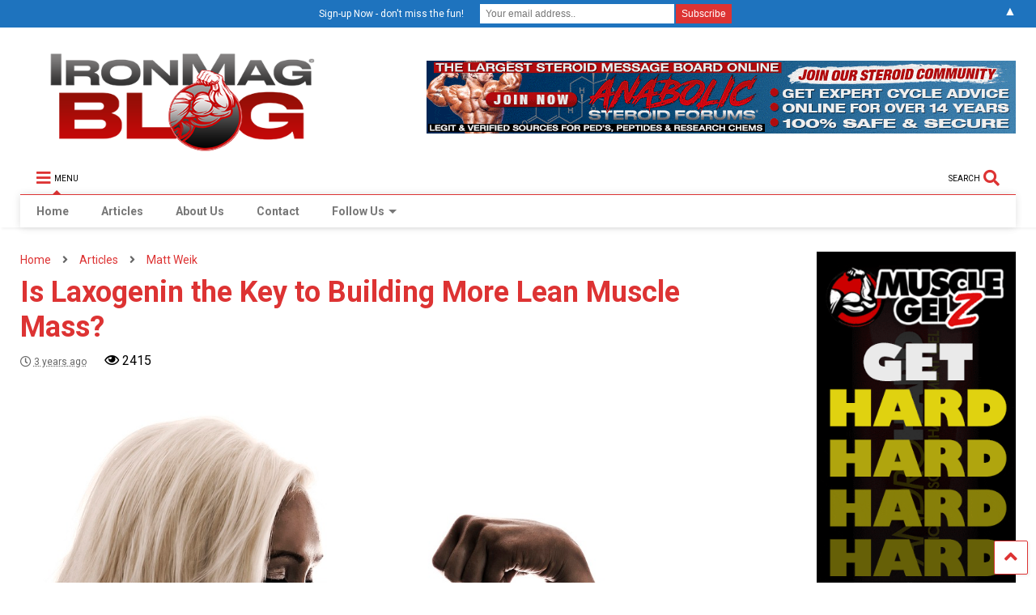

--- FILE ---
content_type: text/html; charset=UTF-8
request_url: https://www.ironmagazine.com/2022/is-laxogenin-the-key-to-building-more-lean-muscle-mass/
body_size: 164508
content:

<!DOCTYPE html>
<!--[if IE 7]>
<html class="ie ie7" lang="en-US">
<![endif]-->
<!--[if IE 8]>
<html class="ie ie8" lang="en-US">
<![endif]-->
<!--[if !(IE 7) & !(IE 8)]><!-->
<html lang="en-US">
<!--<![endif]-->
<head>
    <link rel="shortcut icon" href="https://www.ironmagazine.com/wp-content/uploads/2020/10/favicon.ico" />
	<meta charset="UTF-8">
	<meta name="viewport" content="width=device-width, initial-scale=1">
	<link rel="profile" href="http://gmpg.org/xfn/11">	
	<title>Is Laxogenin the Key to Building More Lean Muscle Mass? &#8211; IronMag Bodybuilding &amp; Fitness Blog</title>
<meta name='robots' content='max-image-preview:large' />
<link rel="alternate" type="application/rss+xml" title="IronMag Bodybuilding &amp; Fitness Blog &raquo; Feed" href="https://www.ironmagazine.com/feed/" />
<link rel="alternate" type="application/rss+xml" title="IronMag Bodybuilding &amp; Fitness Blog &raquo; Comments Feed" href="https://www.ironmagazine.com/comments/feed/" />

<script>
var MP3jPLAYLISTS = [];
var MP3jPLAYERS = [];
</script>
<link rel="alternate" title="oEmbed (JSON)" type="application/json+oembed" href="https://www.ironmagazine.com/wp-json/oembed/1.0/embed?url=https%3A%2F%2Fwww.ironmagazine.com%2F2022%2Fis-laxogenin-the-key-to-building-more-lean-muscle-mass%2F" />
<link rel="alternate" title="oEmbed (XML)" type="text/xml+oembed" href="https://www.ironmagazine.com/wp-json/oembed/1.0/embed?url=https%3A%2F%2Fwww.ironmagazine.com%2F2022%2Fis-laxogenin-the-key-to-building-more-lean-muscle-mass%2F&#038;format=xml" />
<style id='wp-img-auto-sizes-contain-inline-css' type='text/css'>
img:is([sizes=auto i],[sizes^="auto," i]){contain-intrinsic-size:3000px 1500px}
/*# sourceURL=wp-img-auto-sizes-contain-inline-css */
</style>
<style id='wp-emoji-styles-inline-css' type='text/css'>

	img.wp-smiley, img.emoji {
		display: inline !important;
		border: none !important;
		box-shadow: none !important;
		height: 1em !important;
		width: 1em !important;
		margin: 0 0.07em !important;
		vertical-align: -0.1em !important;
		background: none !important;
		padding: 0 !important;
	}
/*# sourceURL=wp-emoji-styles-inline-css */
</style>
<style id='wp-block-library-inline-css' type='text/css'>
:root{--wp-block-synced-color:#7a00df;--wp-block-synced-color--rgb:122,0,223;--wp-bound-block-color:var(--wp-block-synced-color);--wp-editor-canvas-background:#ddd;--wp-admin-theme-color:#007cba;--wp-admin-theme-color--rgb:0,124,186;--wp-admin-theme-color-darker-10:#006ba1;--wp-admin-theme-color-darker-10--rgb:0,107,160.5;--wp-admin-theme-color-darker-20:#005a87;--wp-admin-theme-color-darker-20--rgb:0,90,135;--wp-admin-border-width-focus:2px}@media (min-resolution:192dpi){:root{--wp-admin-border-width-focus:1.5px}}.wp-element-button{cursor:pointer}:root .has-very-light-gray-background-color{background-color:#eee}:root .has-very-dark-gray-background-color{background-color:#313131}:root .has-very-light-gray-color{color:#eee}:root .has-very-dark-gray-color{color:#313131}:root .has-vivid-green-cyan-to-vivid-cyan-blue-gradient-background{background:linear-gradient(135deg,#00d084,#0693e3)}:root .has-purple-crush-gradient-background{background:linear-gradient(135deg,#34e2e4,#4721fb 50%,#ab1dfe)}:root .has-hazy-dawn-gradient-background{background:linear-gradient(135deg,#faaca8,#dad0ec)}:root .has-subdued-olive-gradient-background{background:linear-gradient(135deg,#fafae1,#67a671)}:root .has-atomic-cream-gradient-background{background:linear-gradient(135deg,#fdd79a,#004a59)}:root .has-nightshade-gradient-background{background:linear-gradient(135deg,#330968,#31cdcf)}:root .has-midnight-gradient-background{background:linear-gradient(135deg,#020381,#2874fc)}:root{--wp--preset--font-size--normal:16px;--wp--preset--font-size--huge:42px}.has-regular-font-size{font-size:1em}.has-larger-font-size{font-size:2.625em}.has-normal-font-size{font-size:var(--wp--preset--font-size--normal)}.has-huge-font-size{font-size:var(--wp--preset--font-size--huge)}.has-text-align-center{text-align:center}.has-text-align-left{text-align:left}.has-text-align-right{text-align:right}.has-fit-text{white-space:nowrap!important}#end-resizable-editor-section{display:none}.aligncenter{clear:both}.items-justified-left{justify-content:flex-start}.items-justified-center{justify-content:center}.items-justified-right{justify-content:flex-end}.items-justified-space-between{justify-content:space-between}.screen-reader-text{border:0;clip-path:inset(50%);height:1px;margin:-1px;overflow:hidden;padding:0;position:absolute;width:1px;word-wrap:normal!important}.screen-reader-text:focus{background-color:#ddd;clip-path:none;color:#444;display:block;font-size:1em;height:auto;left:5px;line-height:normal;padding:15px 23px 14px;text-decoration:none;top:5px;width:auto;z-index:100000}html :where(.has-border-color){border-style:solid}html :where([style*=border-top-color]){border-top-style:solid}html :where([style*=border-right-color]){border-right-style:solid}html :where([style*=border-bottom-color]){border-bottom-style:solid}html :where([style*=border-left-color]){border-left-style:solid}html :where([style*=border-width]){border-style:solid}html :where([style*=border-top-width]){border-top-style:solid}html :where([style*=border-right-width]){border-right-style:solid}html :where([style*=border-bottom-width]){border-bottom-style:solid}html :where([style*=border-left-width]){border-left-style:solid}html :where(img[class*=wp-image-]){height:auto;max-width:100%}:where(figure){margin:0 0 1em}html :where(.is-position-sticky){--wp-admin--admin-bar--position-offset:var(--wp-admin--admin-bar--height,0px)}@media screen and (max-width:600px){html :where(.is-position-sticky){--wp-admin--admin-bar--position-offset:0px}}

/*# sourceURL=wp-block-library-inline-css */
</style><style id='wp-block-calendar-inline-css' type='text/css'>
.wp-block-calendar{text-align:center}.wp-block-calendar td,.wp-block-calendar th{border:1px solid;padding:.25em}.wp-block-calendar th{font-weight:400}.wp-block-calendar caption{background-color:inherit}.wp-block-calendar table{border-collapse:collapse;width:100%}.wp-block-calendar table.has-background th{background-color:inherit}.wp-block-calendar table.has-text-color th{color:inherit}.wp-block-calendar :where(table:not(.has-text-color)){color:#40464d}.wp-block-calendar :where(table:not(.has-text-color)) td,.wp-block-calendar :where(table:not(.has-text-color)) th{border-color:#ddd}:where(.wp-block-calendar table:not(.has-background) th){background:#ddd}
/*# sourceURL=https://www.ironmagazine.com/wp-includes/blocks/calendar/style.min.css */
</style>
<style id='wp-block-image-inline-css' type='text/css'>
.wp-block-image>a,.wp-block-image>figure>a{display:inline-block}.wp-block-image img{box-sizing:border-box;height:auto;max-width:100%;vertical-align:bottom}@media not (prefers-reduced-motion){.wp-block-image img.hide{visibility:hidden}.wp-block-image img.show{animation:show-content-image .4s}}.wp-block-image[style*=border-radius] img,.wp-block-image[style*=border-radius]>a{border-radius:inherit}.wp-block-image.has-custom-border img{box-sizing:border-box}.wp-block-image.aligncenter{text-align:center}.wp-block-image.alignfull>a,.wp-block-image.alignwide>a{width:100%}.wp-block-image.alignfull img,.wp-block-image.alignwide img{height:auto;width:100%}.wp-block-image .aligncenter,.wp-block-image .alignleft,.wp-block-image .alignright,.wp-block-image.aligncenter,.wp-block-image.alignleft,.wp-block-image.alignright{display:table}.wp-block-image .aligncenter>figcaption,.wp-block-image .alignleft>figcaption,.wp-block-image .alignright>figcaption,.wp-block-image.aligncenter>figcaption,.wp-block-image.alignleft>figcaption,.wp-block-image.alignright>figcaption{caption-side:bottom;display:table-caption}.wp-block-image .alignleft{float:left;margin:.5em 1em .5em 0}.wp-block-image .alignright{float:right;margin:.5em 0 .5em 1em}.wp-block-image .aligncenter{margin-left:auto;margin-right:auto}.wp-block-image :where(figcaption){margin-bottom:1em;margin-top:.5em}.wp-block-image.is-style-circle-mask img{border-radius:9999px}@supports ((-webkit-mask-image:none) or (mask-image:none)) or (-webkit-mask-image:none){.wp-block-image.is-style-circle-mask img{border-radius:0;-webkit-mask-image:url('data:image/svg+xml;utf8,<svg viewBox="0 0 100 100" xmlns="http://www.w3.org/2000/svg"><circle cx="50" cy="50" r="50"/></svg>');mask-image:url('data:image/svg+xml;utf8,<svg viewBox="0 0 100 100" xmlns="http://www.w3.org/2000/svg"><circle cx="50" cy="50" r="50"/></svg>');mask-mode:alpha;-webkit-mask-position:center;mask-position:center;-webkit-mask-repeat:no-repeat;mask-repeat:no-repeat;-webkit-mask-size:contain;mask-size:contain}}:root :where(.wp-block-image.is-style-rounded img,.wp-block-image .is-style-rounded img){border-radius:9999px}.wp-block-image figure{margin:0}.wp-lightbox-container{display:flex;flex-direction:column;position:relative}.wp-lightbox-container img{cursor:zoom-in}.wp-lightbox-container img:hover+button{opacity:1}.wp-lightbox-container button{align-items:center;backdrop-filter:blur(16px) saturate(180%);background-color:#5a5a5a40;border:none;border-radius:4px;cursor:zoom-in;display:flex;height:20px;justify-content:center;opacity:0;padding:0;position:absolute;right:16px;text-align:center;top:16px;width:20px;z-index:100}@media not (prefers-reduced-motion){.wp-lightbox-container button{transition:opacity .2s ease}}.wp-lightbox-container button:focus-visible{outline:3px auto #5a5a5a40;outline:3px auto -webkit-focus-ring-color;outline-offset:3px}.wp-lightbox-container button:hover{cursor:pointer;opacity:1}.wp-lightbox-container button:focus{opacity:1}.wp-lightbox-container button:focus,.wp-lightbox-container button:hover,.wp-lightbox-container button:not(:hover):not(:active):not(.has-background){background-color:#5a5a5a40;border:none}.wp-lightbox-overlay{box-sizing:border-box;cursor:zoom-out;height:100vh;left:0;overflow:hidden;position:fixed;top:0;visibility:hidden;width:100%;z-index:100000}.wp-lightbox-overlay .close-button{align-items:center;cursor:pointer;display:flex;justify-content:center;min-height:40px;min-width:40px;padding:0;position:absolute;right:calc(env(safe-area-inset-right) + 16px);top:calc(env(safe-area-inset-top) + 16px);z-index:5000000}.wp-lightbox-overlay .close-button:focus,.wp-lightbox-overlay .close-button:hover,.wp-lightbox-overlay .close-button:not(:hover):not(:active):not(.has-background){background:none;border:none}.wp-lightbox-overlay .lightbox-image-container{height:var(--wp--lightbox-container-height);left:50%;overflow:hidden;position:absolute;top:50%;transform:translate(-50%,-50%);transform-origin:top left;width:var(--wp--lightbox-container-width);z-index:9999999999}.wp-lightbox-overlay .wp-block-image{align-items:center;box-sizing:border-box;display:flex;height:100%;justify-content:center;margin:0;position:relative;transform-origin:0 0;width:100%;z-index:3000000}.wp-lightbox-overlay .wp-block-image img{height:var(--wp--lightbox-image-height);min-height:var(--wp--lightbox-image-height);min-width:var(--wp--lightbox-image-width);width:var(--wp--lightbox-image-width)}.wp-lightbox-overlay .wp-block-image figcaption{display:none}.wp-lightbox-overlay button{background:none;border:none}.wp-lightbox-overlay .scrim{background-color:#fff;height:100%;opacity:.9;position:absolute;width:100%;z-index:2000000}.wp-lightbox-overlay.active{visibility:visible}@media not (prefers-reduced-motion){.wp-lightbox-overlay.active{animation:turn-on-visibility .25s both}.wp-lightbox-overlay.active img{animation:turn-on-visibility .35s both}.wp-lightbox-overlay.show-closing-animation:not(.active){animation:turn-off-visibility .35s both}.wp-lightbox-overlay.show-closing-animation:not(.active) img{animation:turn-off-visibility .25s both}.wp-lightbox-overlay.zoom.active{animation:none;opacity:1;visibility:visible}.wp-lightbox-overlay.zoom.active .lightbox-image-container{animation:lightbox-zoom-in .4s}.wp-lightbox-overlay.zoom.active .lightbox-image-container img{animation:none}.wp-lightbox-overlay.zoom.active .scrim{animation:turn-on-visibility .4s forwards}.wp-lightbox-overlay.zoom.show-closing-animation:not(.active){animation:none}.wp-lightbox-overlay.zoom.show-closing-animation:not(.active) .lightbox-image-container{animation:lightbox-zoom-out .4s}.wp-lightbox-overlay.zoom.show-closing-animation:not(.active) .lightbox-image-container img{animation:none}.wp-lightbox-overlay.zoom.show-closing-animation:not(.active) .scrim{animation:turn-off-visibility .4s forwards}}@keyframes show-content-image{0%{visibility:hidden}99%{visibility:hidden}to{visibility:visible}}@keyframes turn-on-visibility{0%{opacity:0}to{opacity:1}}@keyframes turn-off-visibility{0%{opacity:1;visibility:visible}99%{opacity:0;visibility:visible}to{opacity:0;visibility:hidden}}@keyframes lightbox-zoom-in{0%{transform:translate(calc((-100vw + var(--wp--lightbox-scrollbar-width))/2 + var(--wp--lightbox-initial-left-position)),calc(-50vh + var(--wp--lightbox-initial-top-position))) scale(var(--wp--lightbox-scale))}to{transform:translate(-50%,-50%) scale(1)}}@keyframes lightbox-zoom-out{0%{transform:translate(-50%,-50%) scale(1);visibility:visible}99%{visibility:visible}to{transform:translate(calc((-100vw + var(--wp--lightbox-scrollbar-width))/2 + var(--wp--lightbox-initial-left-position)),calc(-50vh + var(--wp--lightbox-initial-top-position))) scale(var(--wp--lightbox-scale));visibility:hidden}}
/*# sourceURL=https://www.ironmagazine.com/wp-includes/blocks/image/style.min.css */
</style>
<style id='global-styles-inline-css' type='text/css'>
:root{--wp--preset--aspect-ratio--square: 1;--wp--preset--aspect-ratio--4-3: 4/3;--wp--preset--aspect-ratio--3-4: 3/4;--wp--preset--aspect-ratio--3-2: 3/2;--wp--preset--aspect-ratio--2-3: 2/3;--wp--preset--aspect-ratio--16-9: 16/9;--wp--preset--aspect-ratio--9-16: 9/16;--wp--preset--color--black: #000000;--wp--preset--color--cyan-bluish-gray: #abb8c3;--wp--preset--color--white: #ffffff;--wp--preset--color--pale-pink: #f78da7;--wp--preset--color--vivid-red: #cf2e2e;--wp--preset--color--luminous-vivid-orange: #ff6900;--wp--preset--color--luminous-vivid-amber: #fcb900;--wp--preset--color--light-green-cyan: #7bdcb5;--wp--preset--color--vivid-green-cyan: #00d084;--wp--preset--color--pale-cyan-blue: #8ed1fc;--wp--preset--color--vivid-cyan-blue: #0693e3;--wp--preset--color--vivid-purple: #9b51e0;--wp--preset--gradient--vivid-cyan-blue-to-vivid-purple: linear-gradient(135deg,rgb(6,147,227) 0%,rgb(155,81,224) 100%);--wp--preset--gradient--light-green-cyan-to-vivid-green-cyan: linear-gradient(135deg,rgb(122,220,180) 0%,rgb(0,208,130) 100%);--wp--preset--gradient--luminous-vivid-amber-to-luminous-vivid-orange: linear-gradient(135deg,rgb(252,185,0) 0%,rgb(255,105,0) 100%);--wp--preset--gradient--luminous-vivid-orange-to-vivid-red: linear-gradient(135deg,rgb(255,105,0) 0%,rgb(207,46,46) 100%);--wp--preset--gradient--very-light-gray-to-cyan-bluish-gray: linear-gradient(135deg,rgb(238,238,238) 0%,rgb(169,184,195) 100%);--wp--preset--gradient--cool-to-warm-spectrum: linear-gradient(135deg,rgb(74,234,220) 0%,rgb(151,120,209) 20%,rgb(207,42,186) 40%,rgb(238,44,130) 60%,rgb(251,105,98) 80%,rgb(254,248,76) 100%);--wp--preset--gradient--blush-light-purple: linear-gradient(135deg,rgb(255,206,236) 0%,rgb(152,150,240) 100%);--wp--preset--gradient--blush-bordeaux: linear-gradient(135deg,rgb(254,205,165) 0%,rgb(254,45,45) 50%,rgb(107,0,62) 100%);--wp--preset--gradient--luminous-dusk: linear-gradient(135deg,rgb(255,203,112) 0%,rgb(199,81,192) 50%,rgb(65,88,208) 100%);--wp--preset--gradient--pale-ocean: linear-gradient(135deg,rgb(255,245,203) 0%,rgb(182,227,212) 50%,rgb(51,167,181) 100%);--wp--preset--gradient--electric-grass: linear-gradient(135deg,rgb(202,248,128) 0%,rgb(113,206,126) 100%);--wp--preset--gradient--midnight: linear-gradient(135deg,rgb(2,3,129) 0%,rgb(40,116,252) 100%);--wp--preset--font-size--small: 13px;--wp--preset--font-size--medium: 20px;--wp--preset--font-size--large: 36px;--wp--preset--font-size--x-large: 42px;--wp--preset--spacing--20: 0.44rem;--wp--preset--spacing--30: 0.67rem;--wp--preset--spacing--40: 1rem;--wp--preset--spacing--50: 1.5rem;--wp--preset--spacing--60: 2.25rem;--wp--preset--spacing--70: 3.38rem;--wp--preset--spacing--80: 5.06rem;--wp--preset--shadow--natural: 6px 6px 9px rgba(0, 0, 0, 0.2);--wp--preset--shadow--deep: 12px 12px 50px rgba(0, 0, 0, 0.4);--wp--preset--shadow--sharp: 6px 6px 0px rgba(0, 0, 0, 0.2);--wp--preset--shadow--outlined: 6px 6px 0px -3px rgb(255, 255, 255), 6px 6px rgb(0, 0, 0);--wp--preset--shadow--crisp: 6px 6px 0px rgb(0, 0, 0);}:where(.is-layout-flex){gap: 0.5em;}:where(.is-layout-grid){gap: 0.5em;}body .is-layout-flex{display: flex;}.is-layout-flex{flex-wrap: wrap;align-items: center;}.is-layout-flex > :is(*, div){margin: 0;}body .is-layout-grid{display: grid;}.is-layout-grid > :is(*, div){margin: 0;}:where(.wp-block-columns.is-layout-flex){gap: 2em;}:where(.wp-block-columns.is-layout-grid){gap: 2em;}:where(.wp-block-post-template.is-layout-flex){gap: 1.25em;}:where(.wp-block-post-template.is-layout-grid){gap: 1.25em;}.has-black-color{color: var(--wp--preset--color--black) !important;}.has-cyan-bluish-gray-color{color: var(--wp--preset--color--cyan-bluish-gray) !important;}.has-white-color{color: var(--wp--preset--color--white) !important;}.has-pale-pink-color{color: var(--wp--preset--color--pale-pink) !important;}.has-vivid-red-color{color: var(--wp--preset--color--vivid-red) !important;}.has-luminous-vivid-orange-color{color: var(--wp--preset--color--luminous-vivid-orange) !important;}.has-luminous-vivid-amber-color{color: var(--wp--preset--color--luminous-vivid-amber) !important;}.has-light-green-cyan-color{color: var(--wp--preset--color--light-green-cyan) !important;}.has-vivid-green-cyan-color{color: var(--wp--preset--color--vivid-green-cyan) !important;}.has-pale-cyan-blue-color{color: var(--wp--preset--color--pale-cyan-blue) !important;}.has-vivid-cyan-blue-color{color: var(--wp--preset--color--vivid-cyan-blue) !important;}.has-vivid-purple-color{color: var(--wp--preset--color--vivid-purple) !important;}.has-black-background-color{background-color: var(--wp--preset--color--black) !important;}.has-cyan-bluish-gray-background-color{background-color: var(--wp--preset--color--cyan-bluish-gray) !important;}.has-white-background-color{background-color: var(--wp--preset--color--white) !important;}.has-pale-pink-background-color{background-color: var(--wp--preset--color--pale-pink) !important;}.has-vivid-red-background-color{background-color: var(--wp--preset--color--vivid-red) !important;}.has-luminous-vivid-orange-background-color{background-color: var(--wp--preset--color--luminous-vivid-orange) !important;}.has-luminous-vivid-amber-background-color{background-color: var(--wp--preset--color--luminous-vivid-amber) !important;}.has-light-green-cyan-background-color{background-color: var(--wp--preset--color--light-green-cyan) !important;}.has-vivid-green-cyan-background-color{background-color: var(--wp--preset--color--vivid-green-cyan) !important;}.has-pale-cyan-blue-background-color{background-color: var(--wp--preset--color--pale-cyan-blue) !important;}.has-vivid-cyan-blue-background-color{background-color: var(--wp--preset--color--vivid-cyan-blue) !important;}.has-vivid-purple-background-color{background-color: var(--wp--preset--color--vivid-purple) !important;}.has-black-border-color{border-color: var(--wp--preset--color--black) !important;}.has-cyan-bluish-gray-border-color{border-color: var(--wp--preset--color--cyan-bluish-gray) !important;}.has-white-border-color{border-color: var(--wp--preset--color--white) !important;}.has-pale-pink-border-color{border-color: var(--wp--preset--color--pale-pink) !important;}.has-vivid-red-border-color{border-color: var(--wp--preset--color--vivid-red) !important;}.has-luminous-vivid-orange-border-color{border-color: var(--wp--preset--color--luminous-vivid-orange) !important;}.has-luminous-vivid-amber-border-color{border-color: var(--wp--preset--color--luminous-vivid-amber) !important;}.has-light-green-cyan-border-color{border-color: var(--wp--preset--color--light-green-cyan) !important;}.has-vivid-green-cyan-border-color{border-color: var(--wp--preset--color--vivid-green-cyan) !important;}.has-pale-cyan-blue-border-color{border-color: var(--wp--preset--color--pale-cyan-blue) !important;}.has-vivid-cyan-blue-border-color{border-color: var(--wp--preset--color--vivid-cyan-blue) !important;}.has-vivid-purple-border-color{border-color: var(--wp--preset--color--vivid-purple) !important;}.has-vivid-cyan-blue-to-vivid-purple-gradient-background{background: var(--wp--preset--gradient--vivid-cyan-blue-to-vivid-purple) !important;}.has-light-green-cyan-to-vivid-green-cyan-gradient-background{background: var(--wp--preset--gradient--light-green-cyan-to-vivid-green-cyan) !important;}.has-luminous-vivid-amber-to-luminous-vivid-orange-gradient-background{background: var(--wp--preset--gradient--luminous-vivid-amber-to-luminous-vivid-orange) !important;}.has-luminous-vivid-orange-to-vivid-red-gradient-background{background: var(--wp--preset--gradient--luminous-vivid-orange-to-vivid-red) !important;}.has-very-light-gray-to-cyan-bluish-gray-gradient-background{background: var(--wp--preset--gradient--very-light-gray-to-cyan-bluish-gray) !important;}.has-cool-to-warm-spectrum-gradient-background{background: var(--wp--preset--gradient--cool-to-warm-spectrum) !important;}.has-blush-light-purple-gradient-background{background: var(--wp--preset--gradient--blush-light-purple) !important;}.has-blush-bordeaux-gradient-background{background: var(--wp--preset--gradient--blush-bordeaux) !important;}.has-luminous-dusk-gradient-background{background: var(--wp--preset--gradient--luminous-dusk) !important;}.has-pale-ocean-gradient-background{background: var(--wp--preset--gradient--pale-ocean) !important;}.has-electric-grass-gradient-background{background: var(--wp--preset--gradient--electric-grass) !important;}.has-midnight-gradient-background{background: var(--wp--preset--gradient--midnight) !important;}.has-small-font-size{font-size: var(--wp--preset--font-size--small) !important;}.has-medium-font-size{font-size: var(--wp--preset--font-size--medium) !important;}.has-large-font-size{font-size: var(--wp--preset--font-size--large) !important;}.has-x-large-font-size{font-size: var(--wp--preset--font-size--x-large) !important;}
/*# sourceURL=global-styles-inline-css */
</style>

<style id='classic-theme-styles-inline-css' type='text/css'>
/*! This file is auto-generated */
.wp-block-button__link{color:#fff;background-color:#32373c;border-radius:9999px;box-shadow:none;text-decoration:none;padding:calc(.667em + 2px) calc(1.333em + 2px);font-size:1.125em}.wp-block-file__button{background:#32373c;color:#fff;text-decoration:none}
/*# sourceURL=/wp-includes/css/classic-themes.min.css */
</style>
<link rel='stylesheet' id='ays-pb-animate-css' href='https://www.ironmagazine.com/wp-content/plugins/ays-popup-box/public/css/animate.css?ver=7.9.0' type='text/css' media='all' />
<link rel='stylesheet' id='tsp-easy-dev_css_movingboxes-css' href='https://www.ironmagazine.com/wp-content/plugins/tsp-featured-posts/assets/css/movingboxes.css?ver=6.9' type='text/css' media='all' />
<link rel='stylesheet' id='tsp-easy-dev_css_tsp_featured_posts-css' href='https://www.ironmagazine.com/wp-content/plugins/tsp-featured-posts/tsp-featured-posts.css?ver=6.9' type='text/css' media='all' />
<link rel='stylesheet' id='magone-style-css' href='https://www.ironmagazine.com/wp-content/themes/magone/style.min.css?ver=8.0' type='text/css' media='all' />
<link rel='stylesheet' id='magone-responsive-css' href='https://www.ironmagazine.com/wp-content/themes/magone/assets/css/responsive.min.css?ver=8.0' type='text/css' media='all' />
<link rel='stylesheet' id='magone-print-css' href='https://www.ironmagazine.com/wp-content/themes/magone/assets/css/print.min.css?ver=8.0' type='text/css' media='print' />
<link rel='stylesheet' id='dashicons-css' href='https://www.ironmagazine.com/wp-includes/css/dashicons.min.css?ver=6.9' type='text/css' media='all' />
<link rel='stylesheet' id='thickbox-css' href='https://www.ironmagazine.com/wp-includes/js/thickbox/thickbox.css?ver=6.9' type='text/css' media='all' />
<link rel='stylesheet' id='sneeit-font-awesome-css' href='https://www.ironmagazine.com/wp-content/plugins/sneeit-framework/fonts/font-awesome-5x/css/all.min.css?ver=8.1' type='text/css' media='all' />
<link rel='stylesheet' id='sneeit-font-awesome-shims-css' href='https://www.ironmagazine.com/wp-content/plugins/sneeit-framework/fonts/font-awesome-5x/css/v4-shims.min.css?ver=8.1' type='text/css' media='all' />
<link rel='stylesheet' id='sneeit-rating-css' href='https://www.ironmagazine.com/wp-content/plugins/sneeit-framework/css/min/front-rating.min.css?ver=8.1' type='text/css' media='all' />
<link rel='stylesheet' id='mp3-jplayer-css' href='https://www.ironmagazine.com/wp-content/plugins/mp3-jplayer/css/dark.css?ver=2.7.3' type='text/css' media='all' />
<script type="text/javascript" src="https://www.ironmagazine.com/wp-includes/js/jquery/jquery.min.js?ver=3.7.1" id="jquery-core-js"></script>
<script type="text/javascript" src="https://www.ironmagazine.com/wp-includes/js/jquery/jquery-migrate.min.js?ver=3.4.1" id="jquery-migrate-js"></script>
<script type="text/javascript" src="https://www.ironmagazine.com/wp-content/plugins/ays-popup-box/public/js/functions.js?ver=7.9.0" id="ays-pb-functions-js"></script>
<script type="text/javascript" id="ays-pb-js-extra">
/* <![CDATA[ */
var pb_public = {"ajax":"https://www.ironmagazine.com/wp-admin/admin-ajax.php","ays_pb_confirm":"Are you sure you want to subscribe?","subscription_success_message":"Subscription is accomplished! Thank you for subscribing","ays_pb_admin_url":"https://www.ironmagazine.com/wp-content/plugins/ays-popup-box/admin"};
//# sourceURL=ays-pb-js-extra
/* ]]> */
</script>
<script type="text/javascript" src="https://www.ironmagazine.com/wp-content/plugins/ays-popup-box/public/js/ays-pb-public.js?ver=7.9.0" id="ays-pb-js"></script>
<script type="text/javascript" src="https://www.ironmagazine.com/wp-content/plugins/tsp-featured-posts/assets/js/jquery.movingboxes.js?ver=6.9" id="tsp-easy-dev_js_jquery_movingboxes-js"></script>
<script type="text/javascript" src="https://www.ironmagazine.com/wp-content/plugins/tsp-featured-posts/assets/js/slider-scripts.js?ver=6.9" id="tsp-easy-dev_js_slider_scripts-js"></script>
<script type="text/javascript" src="https://www.ironmagazine.com/wp-content/plugins/tsp-featured-posts/assets/js/scripts.js?ver=6.9" id="tsp-easy-dev_js_scripts-js"></script>
<link rel="https://api.w.org/" href="https://www.ironmagazine.com/wp-json/" /><link rel="alternate" title="JSON" type="application/json" href="https://www.ironmagazine.com/wp-json/wp/v2/posts/24469" /><link rel="EditURI" type="application/rsd+xml" title="RSD" href="https://www.ironmagazine.com/xmlrpc.php?rsd" />
<meta name="generator" content="WordPress 6.9" />
<link rel="canonical" href="https://www.ironmagazine.com/2022/is-laxogenin-the-key-to-building-more-lean-muscle-mass/" />
<link rel='shortlink' href='https://www.ironmagazine.com/?p=24469' />
<!--[if lt IE 9]><script src="https://www.ironmagazine.com/wp-content/plugins/sneeit-framework/js/html5.js"></script><![endif]--><meta name="theme-color" content="#dd3333" /><style>#mailchimp-top-bar form,#mailchimp-top-bar input,#mailchimp-top-bar label{box-shadow:none;box-sizing:border-box;float:none;font-size:100%;height:auto;line-height:normal;margin:0;outline:0;padding:0;text-shadow:none;vertical-align:middle}#mailchimp-top-bar input,#mailchimp-top-bar label{display:inline-block!important;vertical-align:middle!important;width:auto}#mailchimp-top-bar form{margin:0!important;padding:0!important;text-align:center}#mailchimp-top-bar label{margin:0 6px 0 0}#mailchimp-top-bar .mctb-button,#mailchimp-top-bar .mctb-email,#mailchimp-top-bar input,#mailchimp-top-bar input[type=email],#mailchimp-top-bar input[type=text]{background:#fff;border:1px solid #fff;height:auto;margin:0 0 0 6px}#mailchimp-top-bar .mctb-email{max-width:240px!important;width:100%}#mailchimp-top-bar .mctb-button{cursor:pointer;margin-left:0}#mailchimp-top-bar .mctb-email-confirm{display:none!important}#mailchimp-top-bar.mctb-small{font-size:10px}#mailchimp-top-bar.mctb-small .mctb-bar{padding:5px 6px}#mailchimp-top-bar.mctb-small .mctb-button{padding:4px 12px}#mailchimp-top-bar.mctb-small .mctb-email,#mailchimp-top-bar.mctb-small .mctb-label,#mailchimp-top-bar.mctb-small input{padding:4px 6px!important}#mailchimp-top-bar.mctb-small input,#mailchimp-top-bar.mctb-small label{font-size:12px}#mailchimp-top-bar.mctb-small .mctb-close{font-size:16px;padding:4px 12px}#mailchimp-top-bar.mctb-medium{font-size:12.5px}#mailchimp-top-bar.mctb-medium .mctb-bar{padding:6.25px 7.5px}#mailchimp-top-bar.mctb-medium .mctb-button{padding:5px 15px}#mailchimp-top-bar.mctb-medium .mctb-email,#mailchimp-top-bar.mctb-medium .mctb-label,#mailchimp-top-bar.mctb-medium input{padding:5px 7.5px!important}#mailchimp-top-bar.mctb-medium input,#mailchimp-top-bar.mctb-medium label{font-size:15px}#mailchimp-top-bar.mctb-medium .mctb-close{font-size:20px;padding:5px 15px}#mailchimp-top-bar.mctb-big{font-size:15px}#mailchimp-top-bar.mctb-big .mctb-bar{padding:7.5px 9px}#mailchimp-top-bar.mctb-big .mctb-button{padding:6px 18px}#mailchimp-top-bar.mctb-big .mctb-email,#mailchimp-top-bar.mctb-big .mctb-label,#mailchimp-top-bar.mctb-big input{padding:6px 9px!important}#mailchimp-top-bar.mctb-big input,#mailchimp-top-bar.mctb-big label{font-size:18px}#mailchimp-top-bar.mctb-big .mctb-close{font-size:24px;padding:6px 18px}@media (max-width:580px){#mailchimp-top-bar .mctb-email,#mailchimp-top-bar .mctb-label,#mailchimp-top-bar input,#mailchimp-top-bar label{max-width:100%!important;width:100%}#mailchimp-top-bar .mctb-email,#mailchimp-top-bar input{margin:6px 0 0!important}}@media (max-width:860px){#mailchimp-top-bar.multiple-input-fields .mctb-label{display:block!important;margin:0 0 6px}}.admin-bar .mctb{z-index:99998}.admin-bar .mctb-position-top{top:32px}@media screen and (max-width:782px){.admin-bar .mctb-position-top{top:46px}}@media screen and (max-width:600px){.admin-bar .mctb-position-top.mctb-sticky{top:0}}.mctb{background:transparent;left:0;margin:0;position:absolute;right:0;text-align:center;top:0;width:100%;z-index:100000}.mctb-bar{overflow:hidden;position:relative;width:100%}.mctb-sticky{position:fixed}.mctb-position-bottom{bottom:0;position:fixed;top:auto}.mctb-position-bottom .mctb-bar{clear:both}.mctb-response{left:0;position:absolute;top:0;transition-duration:.8s;width:100%;z-index:100}.mctb-close{clear:both;cursor:pointer;display:inline-block;float:right;line-height:normal;margin-right:12px;z-index:10}.mctb-icon-inside-bar.mctb-position-bottom .mctb-bar{bottom:0;position:absolute}.mctb-icon-inside-bar .mctb-close{float:none;position:absolute;right:0;top:0}.mctb-bar,.mctb-response,.mctb-close{background:#1e73be!important;}.mctb-bar,.mctb-label,.mctb-close{color:#ffffff!important;}.mctb-button{background:#dd3333!important;border-color:#dd3333!important;}.mctb-email:focus{outline-color:#dd3333!important;}.mctb-button{color: #ffffff!important;}</style>
<link rel="icon" href="https://www.ironmagazine.com/wp-content/uploads/2022/06/favicon.ico" sizes="32x32" />
<link rel="icon" href="https://www.ironmagazine.com/wp-content/uploads/2022/06/favicon.ico" sizes="192x192" />
<link rel="apple-touch-icon" href="https://www.ironmagazine.com/wp-content/uploads/2022/06/favicon.ico" />
<meta name="msapplication-TileImage" content="https://www.ironmagazine.com/wp-content/uploads/2022/06/favicon.ico" />
		<style type="text/css" id="wp-custom-css">
			.home #primary .widget {
	margin-top: 0;
}

.home h1.post-title, .home .post-header {
	display: none;
}


.t30, .feed-widget-header .widget-title {
	font: bold normal 30px "Roboto", sans-serif !important;
	color: #dd3333;
}

.slider-item .item-title a {
	font-weight: bold;
	background-color: rgba(255, 0,0,.5)
}

.slider-item-content {

text-align: center;

}

.spacer-top {margin-top: 25px;
}


/* seach button sidebar */

/* search size 
#search-toggle {
	float: none;
	text-align: center;
}

.header-button .inner > span {
	font-size: 18px;
	letter-spacing: 2px;
}

.header-button .inner i.fa {
	font-size: 30px;
	line-height: 20px;
}

*/

/* remove sidebar on mobile */
@media screen and (max-width : 1009px){
	.main-sidebar {
	display: none;}
}

@media screen and (max-width : 699px){
	
	.home-ad {display: none}
}

/* remove articles cat red box on thumbs */

.feed.widget.three .item-labels {
	display: none;
}

/* tighten date spacing on thumbs */

.solid-wrapper .feed.widget.three .item-sub {
	padding: 0 0;
}

.feed.widget.three .meta-items {
	margin: 0 0 0 0;
	padding: 0 0 0 0;
	border-top: 0px solid #ddd;
}

/*Instagram feed remove scrollbars */
#sb_instagram {height: 385px !important}

/* H3/H4 Fonts */
h4 {
	font-family: 'Big Shoulders Stencil Text';
font-size: 20px;
	font-weight: bold;
	line-height: 20px;
text-transform: color: #000080}

h3 {
	font-family: 'Big Shoulders Stencil Text';
font-size: 20px;
	font-weight: bold;
	line-height: 20px;
text-transform: uppercase;
color: red
}

/* remove share bar & lines on posts */
	.header-post-sharing-buttons {
	display: none;
}

/* fix youtube heights */
.embed-vimeo iframe, iframe[src*="vimeo"], iframe[src*="youtu"] {
	max-height: 100% !important;
}

.post-meta-wrapper {
	margin: 0 0 0 0;
	border-bottom: 0px solid #ddd;
	padding: 0 0 0;
}		</style>
		<style type="text/css">.m1-wrapper{width:1500px}.header-layout-logo-mid .td .blog-title, .header-layout-logo-top .td .blog-title{max-width:732px!important}#content{width:77%}.main-sidebar{width:20%}a,a:hover,.color,.slider-item .meta-item .fa, .shortcode-tab ul.tab-header li a, .shortcode-vtab ul.tab-header li a, .shortcode-tab.ui-tabs ul.tab-header.ui-tabs-nav .ui-tabs-anchor, .shortcode-vtab.ui-tabs ul.tab-header.ui-tabs-nav .ui-tabs-anchor, .shortcode-accordion .ui-state-default .accordion-title {color: #dd3333;}.border {border-color: #dd3333;}.bg {background-color: #dd3333;}.main-menu {border-top: 1px solid #dd3333;}.main-menu ul.sub-menu li:hover > a {border-left: 2px solid #dd3333;}.main-menu .menu-item-mega > .menu-item-inner > .sub-menu {border-top: 2px solid #dd3333;}.main-menu .menu-item-mega > .menu-item-inner > .sub-menu > li li:hover a {border-left: 1px solid #dd3333;}.main-menu ul.sub-menu li:hover > a, .main-menu .menu-item-mega > .menu-item-inner > .sub-menu, .main-menu .menu-item-mega > .menu-item-inner > .sub-menu > li li:hover a {border-color: #dd3333!important;}.header-social-icons ul li a:hover {color: #dd3333;}.owl-dot.active,.main-sidebar .widget.follow-by-email .follow-by-email-submit {background: #dd3333;}#footer .widget.social_icons li a:hover {color: #dd3333;}#footer .follow-by-email .follow-by-email-submit, #mc_embed_signup .button, .wpcf7-form-control[type="submit"], .bbpress [type="submit"] {background: #dd3333!important;}.feed.widget .feed-widget-header, .sneeit-percent-fill, .sneeit-percent-mask {border-color: #dd3333;}.feed.widget.box-title h2.widget-title {background: #dd3333;}.social_counter {color: #dd3333}.social_counter .button {background: #dd3333}body{color:#000000}body{background-color:#ffffff}.m1-wrapper, a.comments-title.active{background:#ffffff}.header-bg {background-color:#ffffff;}#header-content, #header-content span, #header-content a {color: #000000}.top-menu > ul.menu > li > a{color:#000000}.top-menu > ul.menu > li:hover > a{color:#000000}.top-menu > ul.menu > li > a{font:normal bold 12px "Roboto", sans-serif}.main-menu ul.menu > li > a{color:#777777}.main-menu ul.menu > li:hover > a{color:#dd3333}.main-menu ul.menu > li:hover > a{background:#eee}.main-menu {background:#ffffff}.main-menu ul.menu > li.current-menu-item > a {background: #dd3333}.main-menu ul.menu > li.current-menu-item > a {color:#ffffff}.main-menu > ul.menu > li > a{font:normal bold 14px "Roboto", sans-serif}.main-menu ul.menu li ul.sub-menu li > a{color:#cccccc}.main-menu ul.menu li ul.sub-menu li:hover > a{color:#ffffff}.main-menu ul.sub-menu,.main-menu .menu-item-mega-label .menu-item-inner{background:#333}body{background-attachment:scroll}body{font:normal normal 16px "Roboto", sans-serif}h1.post-title{font:normal bold 36px "Roboto", sans-serif}h1.post-title {color:#dd3333}.post-sub-title-wrapper h2 {font:normal bold 20px "Roboto", sans-serif}.post-sub-title-wrapper h2 {color:#000}.post-body .post-body-inner {font:normal normal 16px "Roboto", sans-serif}.feed-widget-header .widget-title{font:normal bold 30px "Roboto", sans-serif}.feed.widget h3.item-title {font-family:"Roboto", sans-serif}.main-sidebar .widget > h2, .main-sidebar .feed-widget-header, .main-sidebar .feed-widget-header h2{font:normal bold 14px "Roboto", sans-serif}.blog-title img {width: 400px}.blog-title img {height: 150px}</style>
<!-- Global site tag (gtag.js) - Google Analytics -->
<script async src="https://www.googletagmanager.com/gtag/js?id=UA-34984124-1"></script>
<script>
  window.dataLayer = window.dataLayer || [];
  function gtag(){dataLayer.push(arguments);}
  gtag('js', new Date());

  gtag('config', 'UA-34984124-1');
</script>

<!-- /begin Mailchimp -->
<script id="mcjs">!function(c,h,i,m,p){m=c.createElement(h),p=c.getElementsByTagName(h)[0],m.async=1,m.src=i,p.parentNode.insertBefore(m,p)}(document,"script","https://chimpstatic.com/mcjs-connected/js/users/94f5a3763f084d489d5961bd5/e8481dac8caf23f758e21940a.js");</script>
<!-- /end Mailchimp -->

<link rel='stylesheet' id='sneeit-google-fonts-css' href='//fonts.googleapis.com/css?family=Roboto%3A400%2C100%2C100italic%2C300%2C300italic%2C400italic%2C500%2C500italic%2C700%2C700italic%2C900%2C900italic&#038;ver=8.1' type='text/css' media='all' />
<link rel='stylesheet' id='ays-pb-min-css' href='https://www.ironmagazine.com/wp-content/plugins/ays-popup-box/public/css/ays-pb-public-min.css?ver=7.9.0' type='text/css' media='all' />
</head>

<body class="wp-singular post-template-default single single-post postid-24469 single-format-standard wp-theme-magone item sidebar-right solid-wrapper solid-menu full-width-header">
	<header id="header" class="header-bg header-layout-logo-top"><div class="m1-wrapper header-bg"><div class="wide">
				
<div class="clear"></div>	
<div class="top-page-wrapper auto-height">
	<div class="table">
		<div class="tr">

		
					<div id="top-page-logo" class="td">
						<h2 class="blog-title"><a href="https://www.ironmagazine.com" title="IronMag Bodybuilding &amp; Fitness Blog"><img width="500" height="200" alt="IronMag Bodybuilding &amp; Fitness Blog" src="https://www.ironmagazine.com/wp-content/uploads/2022/06/iron_blog_500x200.png" data-retina=""/></a></h2>
				</div>
			<div class="td">
				<div class="header-ads">
					<div id="banner-container"></div>
<script type="text/javascript">
    var banners = [
        
"<a href=\"https://www.anabolicsteroidforums.com/\" target=\"_blank\"><img src=\"/wp-content/uploads/2025/09/anabolicsteroidforums_banners_728x90.gif\" width=\"728\" height=\"90\" alt=\"Anabolic Steroid Forums\" title=\"Anabolic Steroid Forums\" border=\"0\"></a>",

        "<a href=\"https://www.musclegelz.com/\" target=\"_blank\"><img src=\"/wp-content/uploads/2025/10/mg728.gif\" width=\"728\" height=\"90\" alt=\"Muscle Gelz\" title=\"Muscle Gelz\" border=\"0\"></a>",

        "<a href=\"https://www.ironmaglabs.com/\" target=\"_blank\"><img src=\"/wp-content/uploads/2022/05/IML_728.gif\" width=\"728\" height=\"90\" alt=\"IronMag Labs Nutrition & Supplements\" title=\"IronMag Labs Nutrition & Supplements\" border=\"0\"></a>"

    ];

    var randomNumber = Math.random();
    var show_banners = banners[Math.floor(randomNumber * banners.length)];

    // Insert the selected banner into the element with id 'banner-container'
    document.getElementById('banner-container').innerHTML = show_banners;
</script>				
					<div class="clear"></div>
				</div>				
			</div>
			
				


		</div>
	</div>
</div><!-- end of .auto-height.top-page-wrapper -->
<div class="clear"></div>


<div class="section shad header-bg" id="header-section">
	<div class="widget header no-title" id="header-content">
		<a id="main-menu-toggle" class="main-menu-toggle header-button toggle-button active">
	<span class="inner">
		<i class="fa fa-bars color"></i> 
		<span>MENU</span>
	</span>
	<span class="arrow border"></span>
</a>
<a id="main-menu-toggle-mobile" class="main-menu-toggle header-button toggle-button mobile">
	<span class="inner">
		<i class="fa fa-bars color"></i> 
		<span>MENU</span>
	</span>
	<span class="arrow border"></span>
</a>
<a class='header-button' id='search-toggle' href="javascript:void(0)">
	<span class='inner'>
		<span>SEARCH</span> <i class='fa fa-search color'></i>
	</span>
</a>
				
	</div><!-- end of #header-content -->

	<div class="widget page-list menu pagelist main-menu no-title" id="main-menu"><ul id="menu-main" class="menu"><li id="menu-item-5737" class="menu-item menu-item-type-custom menu-item-object-custom menu-item-home menu-item-5737"><a href="http://www.ironmagazine.com/">Home</a></li>
<li id="menu-item-20126" class="menu-item menu-item-type-taxonomy menu-item-object-category current-post-ancestor current-menu-parent current-post-parent menu-item-20126"><a href="https://www.ironmagazine.com/category/articles/" title="All Articles">Articles</a></li>
<li id="menu-item-23616" class="menu-item menu-item-type-post_type menu-item-object-page menu-item-23616"><a href="https://www.ironmagazine.com/about/">About Us</a></li>
<li id="menu-item-29969" class="menu-item menu-item-type-custom menu-item-object-custom menu-item-29969"><a target="_blank" href="https://us17.list-manage.com/contact-form?u=94f5a3763f084d489d5961bd5&#038;form_id=a2fd7d453b4541a2524e5b947809cfa7">Contact</a></li>
<li id="menu-item-23521" class="menu-item menu-item-type-custom menu-item-object-custom menu-item-has-children menu-item-23521"><a href="#">Follow Us</a>
<ul class="sub-menu">
	<li id="menu-item-21238" class="menu-item menu-item-type-custom menu-item-object-custom menu-item-21238"><a target="_blank" href="https://www.facebook.com/ironmagazine">Facebook</a></li>
	<li id="menu-item-21240" class="menu-item menu-item-type-custom menu-item-object-custom menu-item-21240"><a target="_blank" href="https://www.instagram.com/ironmag_blog/">Instagram</a></li>
	<li id="menu-item-30053" class="menu-item menu-item-type-custom menu-item-object-custom menu-item-30053"><a target="_blank" href="https://x.com/ironmagazine">X &#8211; IronMag</a></li>
	<li id="menu-item-23758" class="menu-item menu-item-type-custom menu-item-object-custom menu-item-23758"><a target="_blank" href="https://www.pinterest.com/rdimaggio/">Pinterest</a></li>
	<li id="menu-item-23698" class="menu-item menu-item-type-custom menu-item-object-custom menu-item-23698"><a target="_blank" href="https://www.linkedin.com/company/ironmag-llc/">Linkedin</a></li>
</ul>
</li>
</ul><div class="clear"></div><!--!important-->
</div>
	<div class="clear"></div>
</div>

			
	<div class="clear"></div>
				
<div class="clear"></div></div></div></header>

<div class="m1-wrapper">
	<div class="wide">
				<div class="clear"></div>
		<div id='primary'>
			<div id='content'><div class="content-inner">
							
<div class="clear"></div>							
	<div class="widget content-scroll no-title">
	<div class="blog-posts hfeed">
					<div class="post-outer">
				<div id="post-24469" class="post-24469 post type-post status-publish format-standard hentry category-articles category-matt-weik" itemprop="blogPost" itemscope="itemscope" itemtype="http://schema.org/BlogPosting">
					<div class="post-header">
						<a name="24469" class="post-id" data-id="24469"></a>
						
												
						
													<div class="post-breadcrumb"><span><a href="https://www.ironmagazine.com"  class="breadcrumb-item"><span class="breadcrumb-item-text">Home</span></a></span><span><i class="fa fa-angle-right"></i></span><span><a href="https://www.ironmagazine.com/category/articles/"  class="breadcrumb-item"><span class="breadcrumb-item-text">Articles</span></a></span><span><i class="fa fa-angle-right"></i></span><span><a href="https://www.ironmagazine.com/category/matt-weik/"  class="breadcrumb-item"><span class="breadcrumb-item-text">Matt Weik</span></a></span><script type="application/ld+json" style="display:none">{"@context": "https://schema.org","@type": "BreadcrumbList","itemListElement": [{"@type":"ListItem","position":1,"item":{"@type":"WebSite","@id":"https://www.ironmagazine.com","name": "Home"}},{"@type":"ListItem","position":2,"item":{"@type":"WebSite","@id":"https://www.ironmagazine.com/category/articles/","name": "Articles"}},{"@type":"ListItem","position":3,"item":{"@type":"WebSite","@id":"https://www.ironmagazine.com/category/matt-weik/","name": "Matt Weik"}}]}</script></div>
										

													
						<h1 class="post-title entry-title" itemprop="name headline">Is Laxogenin the Key to Building More Lean Muscle Mass?</h1>							

																			
						
													<div class="header-post-sharing-buttons">
								<div class='post-section post-share-buttons'>
	<h4 class='post-section-title'>
		<i class="fa fa-share-alt"></i> 	</h4>
	<div class='post-share-buttons-holder'>
				<!--[if !IE]> -->
				<script type="text/javascript">var addthis_config = addthis_config||{};addthis_config.data_track_addressbar = false;addthis_config.data_track_clickback = false;</script><script type="text/javascript" src="//s7.addthis.com/js/300/addthis_widget.js#pubid=ra-4f98ab455ea4fbd4" async="async"></script><div class="addthis_sharing_toolbox"></div>
				
		<!-- <![endif]-->
		
		
	</div>
	<div class="clear"></div>
</div>
<div class="clear"></div>							</div>
							<div class="clear"></div>
												

						<!-- meta data for post -->
													<div class="post-meta-wrapper">
									<a class="entry-date published post-meta post-meta-date timestamp-link" href="https://www.ironmagazine.com/2022/is-laxogenin-the-key-to-building-more-lean-muscle-mass/" rel="bookmark" title="2022-11-05T07:25:08-08:00">
		<i class="fa fa-clock-o"></i>
	<abbr class="updated" itemprop="datePublished" title="November 5, 2022 7:25 am">
			<span class="value">
				3 years ago			</span>
		</abbr>
	</a>
		<span class="views post-meta post-meta-views" >
			<i class="fa fa-eye"></i>  
			<span>2415</span>
		</span>
								</div>
												
						

					</div><!-- end post-header -->
										<div class="post-body entry-content content-template wide-right" id="post-body-24469" itemprop="articleBody">
												
																								
						<div class="post-body-inner"><p><img fetchpriority="high" decoding="async" class="aligncenter size-full wp-image-24470" src="https://www.ironmagazine.com/wp-content/uploads/2022/11/laxogenin.jpg" alt="" width="1280" height="926" srcset="https://www.ironmagazine.com/wp-content/uploads/2022/11/laxogenin.jpg 1280w, https://www.ironmagazine.com/wp-content/uploads/2022/11/laxogenin-400x289.jpg 400w, https://www.ironmagazine.com/wp-content/uploads/2022/11/laxogenin-650x470.jpg 650w, https://www.ironmagazine.com/wp-content/uploads/2022/11/laxogenin-250x181.jpg 250w, https://www.ironmagazine.com/wp-content/uploads/2022/11/laxogenin-768x556.jpg 768w, https://www.ironmagazine.com/wp-content/uploads/2022/11/laxogenin-150x109.jpg 150w, https://www.ironmagazine.com/wp-content/uploads/2022/11/laxogenin-800x579.jpg 800w, https://www.ironmagazine.com/wp-content/uploads/2022/11/laxogenin-1200x868.jpg 1200w" sizes="(max-width: 1280px) 100vw, 1280px" /></p>
<p><span id="more-24469"></span></p>
<p><em>by Matt Weik, BS, CSCS, CPT, CSN</em></p>
<p>Adding quality mass to your frame can be quite challenging. You need to provide enough muscle stimulation to break down muscle fibers and then follow it up with the proper rest necessary, along with a solid nutrition plan to help rebuild those torn down muscle fibers so they can come back bigger and stronger (this is called hypertrophy). With that being said, there is an ingredient out there that can help you unlock your full muscle potential — laxogenin.</p>
<h2>What is Laxogenin?</h2>
<p>Laxogenin is a plant compound that, when ingested, can help create an anabolic effect to assist you in your muscle-building efforts. This steroidal sapogenin helps enhance protein synthesis as well as nitrogen retention to help improve your ability to increase strength, muscle size, endurance, and recovery.</p>
<p>If you want to go down the rabbit hole a little further, laxogenin is actually a brassinosteroid. They are a group of steroids that are synthesized exclusively from plants. Research has shown that <a href="http://www.ncbi.nlm.nih.gov/pmc/articles/PMC3177571/">brassinosteroids have an anabolic effect</a> and can help promote muscle growth<sup>[1]</sup>.</p>
<p>It should be noted due to the fact that we are tossing around the term “steroid” that laxogenin and brassinosteroid are not anabolic steroids in a sense they will show up on drug tests and get you in trouble with your work or competition — they are undetected and will not disqualify you. They do not provide exogenous forms of testosterone and will not shut down your normal production. In fact, the use of brassinosteroids and laxogenin does not require any type of post-cycle therapy (PCT) like one would need following a cycle of anabolics. This makes them much safer to use.</p>
<p><em>*Laxogenin is 100% allowed by fitness and bodybuilding organizations as well as athletic organizations at the time of publishing this article. The drug testing and banned substance list can expand at any time. It is always a good idea to consult with your organization and your doctor before using laxogenin or any supplement for that matter. Due to the nature of supplements, in general, it is not advised that anyone under the age of 18 use laxogenin.</em></p>
<h2>Who Can Use Laxogenin?</h2>
<p>Since there are no anabolic side effects or exogenous forms of testosterone being put into the body, laxogenin and brassinosteroids can be used by both men and women alike who are looking to improve their strength, muscle size, and recovery. Even athletes who get drug tested are able to benefit from these plant compounds to gain an ergogenic edge over their competition.</p>
<p>Laxogenin can be especially useful to those who compete in fitness or bodybuilding due to its ability to help transform your physique. Those who supplement with laxogenin may find they are able to put on muscle much faster than before using the product.</p>
<h2>What Are the Benefits?</h2>
<p>Laxogenin is a hot ingredient to be included in supplements these days due to the various benefits from their use — not to mention the lack of side effects for such substantial benefits. What’s even more impressive is the fact that the results you can achieve are done by using a plant!</p>
<h3>1.    Increase lean muscle mass and strength</h3>
<p>Due to the fact that laxogenin increases protein synthesis, it helps open the floodgates for potential new growth to occur when combined with a solid workout protocol and nutrition plan (as well as getting enough quality rest to help fully recover from strenuous workouts)<sup>[2]</sup>. More muscle mass and stronger fibers can help you progress through the weights as you advance each week and help you increase your overall strength.</p>
<h3>2.    Reduce cortisol levels</h3>
<p>Supplementing with laxogenin can help inhibit cortisol (a stress hormone). When cortisol levels are high, you can have a higher chance of holding onto and even gaining excess body fat — not to mention it can minimize your ability to get stronger and gain lean muscle mass. By reducing cortisol, you put yourself in a position to help reduce stubborn body fat while potentially increasing muscle.</p>
<h3>3.    Not an exogenous source</h3>
<p>Unlike anabolic steroids (injectables), this steroidal sapogenin is not providing your body with an exogenous source of testosterone — it’s simply helping your body (naturally) improve protein synthesis and nitrogen retention to allow you the ability to put on lean muscle mass. There is no effect on the endocrine system at all. This allows you to use laxogenin safely and without the need for a post-cycle therapy to get your body back to producing its hormones naturally again. With laxogenin and brassinosteroids, you will not cause strain on organs such as your liver like you would with anabolics, nor an increase in DHT that could increase hair loss.</p>
<h3>4.    Minimize muscle soreness and enhance recovery</h3>
<p>DOMS (delayed-onset muscle soreness) is no joke and is something we have all experienced from our time in the gym training with any type of intensity. If you are looking to reduce muscle soreness and improve recovery, include laxogenin in your supplement regimen.</p>
<h3>5.    Faster results</h3>
<p>Those who have used testosterone boosters, steroids, or even prohormones would know that the results yielded from such products take time. With laxogenin, the results tend to be seen relatively quickly when compared to the alternatives mentioned.</p>
<h3>6.    Muscle preservation</h3>
<p>While laxogenin is used primarily to increase lean muscle mass, it can be used when dieting to preserve muscle from being broken down during a caloric deficit and long bouts of cardiovascular exercise. By holding onto your muscle, it allows your metabolism to stay revving and gives you the ability to burn more calories — even while at rest. Laxogenin gives you the double threat of helping to increase muscle mass, all while preserving those gains when cutting.</p>
<p>&nbsp;</p>
<p>References:</p>
<ol>
<li>Esposito, D., et al. (2011). <a href="https://www.ncbi.nlm.nih.gov/pmc/articles/PMC3177571/">Anabolic effect of plant brassinosteroid</a>. <em>The FASEB Journal</em>. 25(10), 3708-3719.</li>
<li>NC State. (2012). <a href="https://plantsforhumanhealth.ncsu.edu/2012/08/08/plant-steroids-hold-promise-for-increase-in-muscle-mass-and-physical-performance/">Plant steroids hold promise for increase in muscle mass and physical performance</a>. <em>Plants for Human Health Institute</em>.</li>
</ol>
</div>
						<div class="clear"></div>
						
													
						<!-- clear for photos floats -->
						<div class="clear"></div>
						
						
												
						<span itemprop="image" itemscope itemtype="https://schema.org/ImageObject"><meta itemprop="url" content="https://www.ironmagazine.com/wp-content/uploads/2022/11/laxogenin.jpg"><meta itemprop="width" content="1280"><meta itemprop="height" content="926"></span><span itemprop="publisher" itemscope itemtype="https://schema.org/Organization"><span itemprop="logo" itemscope itemtype="https://schema.org/ImageObject"><meta itemprop="url" content="https://www.ironmagazine.com/wp-content/uploads/2022/06/iron_blog_500x200.png"></span><meta itemprop="name" content=""></span><meta itemprop="dateModified" content="2022-11-05T07:25:08-08:00"><meta itemscope itemprop="mainEntityOfPage" itemType="https://schema.org/WebPage" itemid="https://www.ironmagazine.com/2022/is-laxogenin-the-key-to-building-more-lean-muscle-mass/" content=""/>

						
					</div><!-- end post-body -->
										
					<div class="clear"></div>
					
										<div class="post-bot-media post-bot-ads">
													<div class="post-ads-bottom"><center><a href="https://www.ironmaglabs.com/" target="_blank"><img src="/wp-content/uploads/2022/05/IML_728.gif" width="728" height="90" alt="IronMag Labs Nutrition & Supplements" title="IronMag Labs Nutrition & Supplements" border="0"></a><center></div>
												<div class="clear"></div>
					</div>
					
					<div class="post-footer">
						<div class="post-labels post-section">										<a class="post-label" href="https://www.ironmagazine.com/category/articles/" rel="tag">
											<span class="bg label-name">Articles</span>
											<span class="label-count">
												<span class="label-count-arrow"></span>
												<span class="label-count-value">7259</span>
											</span>
										</a>
																				<a class="post-label" href="https://www.ironmagazine.com/category/matt-weik/" rel="tag">
											<span class="bg label-name">Matt Weik</span>
											<span class="label-count">
												<span class="label-count-arrow"></span>
												<span class="label-count-value">1754</span>
											</span>
										</a>
																			<div class="clear"></div>
								</div>
								<div class="clear"></div>
														

																		

												
						
					</div><!-- end post-footer -->
					
				</div><!-- end post-hentry -->
				
						<div class="blog-pager">
						<div class="blog-pager-item newer"><div class="blog-pager-item-inner">
				<div class="text">Newer Post</div>
				<a href="https://www.ironmagazine.com/2022/the-many-health-benefits-of-cinnamon-and-cinnamon-supplements/" rel="next">The Many Health Benefits of Cinnamon and Cinnamon Supplements</a>			</div></div>
			
						<div class="blog-pager-item older"><div class="blog-pager-item-inner">
				<div class="text">Older Post</div>
				<a href="https://www.ironmagazine.com/2022/is-it-possible-to-build-muscle-and-burn-fat-at-the-same-time/" rel="prev">Is It Possible to Build Muscle and Burn Fat at the Same Time?</a>			</div></div>
						<div class="clear"></div>
		</div>
									
				
							</div>
	</div>
</div>			
		<div class="clear"></div>			
<div class="clear"></div></div></div><aside id="sidebar" class="section main-sidebar sticky-inside"><div id="custom_html-14" class="widget_text widget widget_custom_html"><div class="widget_text alt-widget-content"><div class="textwidget custom-html-widget"><a href="https://www.musclegelz.com/" target="_blank"><img src="/wp-content/uploads/2017/10/MuscleGelz-300x600.gif" border="0" alt="Muscle Gelz"/></a></div><div class="clear"></div></div></div><div id="block-5" class="widget widget_block widget_media_image"><div class="alt-widget-content">
<figure class="wp-block-image size-full"><a href="https://www.anabolicsteroidforums.com" target="_blank"><img loading="lazy" decoding="async" width="300" height="300" src="/wp-content/uploads/2023/05/anabolicsteroidforums_banners_300x300-1.gif" alt="Join Our Steroid Community - https://www.aAnbolic Steroid Forums .com" class="wp-image-25409"/></a></figure>
<div class="clear"></div></div></div><div id="block-6" class="widget widget_block widget_media_image"><div class="alt-widget-content">
<figure class="wp-block-image size-full"><a href="https://www.ironmaglabs.com" target="_blank"><img decoding="async" src="/wp-content/uploads/2025/02/IML_home-slide_showcase_600x300.gif" alt="" class="wp-image-26315"/></a></figure>
<div class="clear"></div></div></div><div id="block-14" class="widget widget_block widget_media_image"><div class="alt-widget-content">
<figure class="wp-block-image size-full"><a href="https://www.anabolicsteroidforums.com" target="_blank"><img loading="lazy" decoding="async" width="300" height="300" src="/wp-content/uploads/2023/05/anabolicsteroidforums_banners_300x300-1.gif" alt="Join Our Steroid Community - https://www.aAnbolic Steroid Forums .com" class="wp-image-25409"/></a></figure>
<div class="clear"></div></div></div><div class="clear"></div></aside></div><div class="clear"></div><div class="is-firefox hide"></div><div class="is-ie9 hide"></div><div id="footer">			
<div class="clear"></div><div class="footer-inner shad"><div class="footer-col footer-col-1"><aside id="footer-col-1-section" class="section"><div id="block-11" class="widget widget_block"><div class="alt-widget-content"><a href="https://www.anabolicsteroidforums.com/" target="_new" rel="noopener"><img loading="lazy" decoding="async" class="aligncenter size-full wp-image-29957" src="/wp-content/uploads/2025/09/anabolicsteroidforums_banners_600x300.gif" alt="" width="1080" height="215" /></a><div class="clear"></div></div></div><div class="clear"></div></aside></div><div class="footer-col footer-col-2"><aside id="footer-col-2-section" class="section"><div id="block-10" class="widget widget_block"><div class="alt-widget-content"><div class="clear"></div></div></div><div id="block-12" class="widget widget_block widget_calendar"><div class="alt-widget-content"><div class="wp-block-calendar"><table id="wp-calendar" class="wp-calendar-table">
	<caption>January 2026</caption>
	<thead>
	<tr>
		<th scope="col" aria-label="Monday">M</th>
		<th scope="col" aria-label="Tuesday">T</th>
		<th scope="col" aria-label="Wednesday">W</th>
		<th scope="col" aria-label="Thursday">T</th>
		<th scope="col" aria-label="Friday">F</th>
		<th scope="col" aria-label="Saturday">S</th>
		<th scope="col" aria-label="Sunday">S</th>
	</tr>
	</thead>
	<tbody>
	<tr>
		<td colspan="3" class="pad">&nbsp;</td><td>1</td><td>2</td><td>3</td><td>4</td>
	</tr>
	<tr>
		<td><a href="https://www.ironmagazine.com/2026/01/05/" aria-label="Posts published on January 5, 2026">5</a></td><td><a href="https://www.ironmagazine.com/2026/01/06/" aria-label="Posts published on January 6, 2026">6</a></td><td><a href="https://www.ironmagazine.com/2026/01/07/" aria-label="Posts published on January 7, 2026">7</a></td><td><a href="https://www.ironmagazine.com/2026/01/08/" aria-label="Posts published on January 8, 2026">8</a></td><td><a href="https://www.ironmagazine.com/2026/01/09/" aria-label="Posts published on January 9, 2026">9</a></td><td>10</td><td>11</td>
	</tr>
	<tr>
		<td><a href="https://www.ironmagazine.com/2026/01/12/" aria-label="Posts published on January 12, 2026">12</a></td><td><a href="https://www.ironmagazine.com/2026/01/13/" aria-label="Posts published on January 13, 2026">13</a></td><td><a href="https://www.ironmagazine.com/2026/01/14/" aria-label="Posts published on January 14, 2026">14</a></td><td><a href="https://www.ironmagazine.com/2026/01/15/" aria-label="Posts published on January 15, 2026">15</a></td><td><a href="https://www.ironmagazine.com/2026/01/16/" aria-label="Posts published on January 16, 2026">16</a></td><td>17</td><td>18</td>
	</tr>
	<tr>
		<td><a href="https://www.ironmagazine.com/2026/01/19/" aria-label="Posts published on January 19, 2026">19</a></td><td><a href="https://www.ironmagazine.com/2026/01/20/" aria-label="Posts published on January 20, 2026">20</a></td><td><a href="https://www.ironmagazine.com/2026/01/21/" aria-label="Posts published on January 21, 2026">21</a></td><td><a href="https://www.ironmagazine.com/2026/01/22/" aria-label="Posts published on January 22, 2026">22</a></td><td><a href="https://www.ironmagazine.com/2026/01/23/" aria-label="Posts published on January 23, 2026">23</a></td><td>24</td><td id="today">25</td>
	</tr>
	<tr>
		<td>26</td><td>27</td><td>28</td><td>29</td><td>30</td><td>31</td>
		<td class="pad" colspan="1">&nbsp;</td>
	</tr>
	</tbody>
	</table><nav aria-label="Previous and next months" class="wp-calendar-nav">
		<span class="wp-calendar-nav-prev"><a href="https://www.ironmagazine.com/2025/12/">&laquo; Dec</a></span>
		<span class="pad">&nbsp;</span>
		<span class="wp-calendar-nav-next">&nbsp;</span>
	</nav></div><div class="clear"></div></div></div><div class="clear"></div></aside></div><div class="footer-col footer-col-3"><aside id="footer-col-3-section" class="section"><div id="block-13" class="widget widget_block"><div class="alt-widget-content"><div id="mc_embed_shell">
      <link href="//cdn-images.mailchimp.com/embedcode/classic-061523.css" rel="stylesheet" type="text/css">
  <style type="text/css">
        #mc_embed_signup{background:#fff; false;clear:left; font:14px Helvetica,Arial,sans-serif; width: 350px;}
        /* Add your own Mailchimp form style overrides in your site stylesheet or in this style block.
           We recommend moving this block and the preceding CSS link to the HEAD of your HTML file. */
</style>
<div id="mc_embed_signup">
    <form action="https://ironmagazine.us17.list-manage.com/subscribe/post?u=94f5a3763f084d489d5961bd5&amp;id=fba64c01f5&amp;f_id=00be40e0f0" method="post" id="mc-embedded-subscribe-form" name="mc-embedded-subscribe-form" class="validate" target="_blank">
        <div id="mc_embed_signup_scroll"><h2>Subscribe to our Newsletter!</h2>
<div class="mc-field-group"><label for="mce-EMAIL">Email Address <span class="asterisk">*</span></label><input type="email" name="EMAIL" class="required email" id="mce-EMAIL" required="" value=""></div>
        <div id="mce-responses" class="clear">
            <div class="response" id="mce-error-response" style="display: none;"></div>
            <div class="response" id="mce-success-response" style="display: none;"></div>
        </div><div aria-hidden="true" style="position: absolute; left: -5000px;"><input type="text" name="b_94f5a3763f084d489d5961bd5_fba64c01f5" tabindex="-1" value=""></div><div class="clear"><input type="submit" name="subscribe" id="mc-embedded-subscribe" class="button" value="Subscribe"></div>
    </div>
</form>
</div>
<script type="text/javascript" src="//s3.amazonaws.com/downloads.mailchimp.com/js/mc-validate.js"></script><script type="text/javascript">(function($) {window.fnames = new Array(); window.ftypes = new Array();fnames[1]='FNAME';ftypes[1]='text';fnames[0]='EMAIL';ftypes[0]='email';fnames[2]='LNAME';ftypes[2]='text';fnames[3]='ADDRESS';ftypes[3]='address';fnames[4]='PHONE';ftypes[4]='phone';fnames[5]='BIRTHDAY';ftypes[5]='birthday';fnames[6]='MMERGE6';ftypes[6]='text';}(jQuery));var $mcj = jQuery.noConflict(true);</script></div><div class="clear"></div></div></div><div class="clear"></div></aside></div><div class="clear"></div></div></div><div id="magone-copyright">©Copyright 2001-2026 IronMag® Blog All rights reserved. </div></div></div><a class='scroll-up shad' href='#'><i class='fa fa-angle-up'></i></a><div class='search-form-wrapper'><div class='search-form-overlay'></div><form role="search" action='https://www.ironmagazine.com' class='search-form' method='get'>
	<label class='search-form-label'>Type something and Enter</label>
	<input class='search-text' name='s' value="" type='text' placeholder="Type something and Enter"/>
	<button class='search-submit' type='submit'><i class="fa fa-search"></i></button>
</form></div>        <!-- Mailchimp Top Bar v1.7.3 - https://wordpress.org/plugins/mailchimp-top-bar/ -->
        <div id="mailchimp-top-bar" class="mctb mctb-sticky mctb-position-top mctb-small">
        <div class="mctb-bar" >
            <form method="post" >
                                        <label class="mctb-label" for="mailchimp-top-bar__email">Sign-up Now - don't miss the fun!</label>
                                        <input type="email" name="email"
                           placeholder="Your email address.."
                           class="mctb-email" required id="mailchimp-top-bar__email"/>
                    <input type="text" name="email_confirm" placeholder="Confirm your email" value="" autocomplete="off"
                           tabindex="-1" class="mctb-email-confirm"/>
                                        <input type="submit" value="Subscribe"
                           class="mctb-button"/>
                                        <input type="hidden" name="_mctb" value="1"/>
                    <input type="hidden" name="_mctb_no_js" value="1"/>
                    <input type="hidden" name="_mctb_timestamp" value="1769364075"/>
                </form>
                            </div>
        </div>
        <!-- / Mailchimp Top Bar -->
        <script type="speculationrules">
{"prefetch":[{"source":"document","where":{"and":[{"href_matches":"/*"},{"not":{"href_matches":["/wp-*.php","/wp-admin/*","/wp-content/uploads/*","/wp-content/*","/wp-content/plugins/*","/wp-content/themes/magone/*","/*\\?(.+)"]}},{"not":{"selector_matches":"a[rel~=\"nofollow\"]"}},{"not":{"selector_matches":".no-prefetch, .no-prefetch a"}}]},"eagerness":"conservative"}]}
</script>

        			<div class=' ays-pb-modals av_pop_modals_15' data-id='15' style='' data-show='false'>
                        <input type='hidden' value='zoomIn' id='ays_pb_modal_animate_in_15'>
                        <input type='hidden' value='zoomOut' id='ays_pb_modal_animate_out_15'>
                        <input type='hidden' value='1000' id='ays_pb_animation_close_speed_15'>
                        <label for='ays-pb-modal-checkbox_15' class='ays-pb-visually-hidden-label'>modal-check</label>
                        <input type='hidden' id='ays_pb_view_type_15' data-type='default'>
        				<input id='ays-pb-modal-checkbox_15' class='ays-pb-modal-check' type='checkbox' />
                        
                        <style>.ays-pb-modal_15 {
                ;
                width: 450px;
                height: 250px;
                background-color: #ffffff !important;
                color: #000000 !important;
                border: 1px Solid #dd3333 !important;
                border-radius: 2px !important;
                font-family: Inherit;
            }
        </style><div class='ays-popup-box-main-box ays-pb-modal ays-pb-modal_15  ' data-ays-flag='false'><div class=''><div class='ays-pb-custom-html'><p><img class="aligncenter size-full wp-image-29955" src="https://www.ironmagazine.com/wp-content/uploads/2025/09/anabolicsteroidforums_banners_600x300.gif" alt="ASF" width="600" height="300" /></p>
</div></div><div class='ays-pb-dismiss-ad ays_pb_display_none' data-dismiss='' data-id='15'>
                                <button id='ays_pb_dismiss_ad'>
                                    Dismiss ad
                                </button>
                            </div><p class='ays_pb_timer ays_pb_timer_15'>This will close in  <span data-seconds='0' data-ays-seconds='0' data-ays-mobile-seconds='0'>0</span> seconds</p><div class='ays-pb-modal-close  ays-pb-modal-close_15 ays-pb-close-button-delay ays_pb_pause_sound_15' title=''></div></div><div id='ays-pb-screen-shade_15' overlay='overlay_15' data-mobile-overlay='false'></div>
                        <input type='hidden' class='ays_pb_delay_15' value='8000'/>
                        <input type='hidden' class='ays_pb_delay_mobile_15' value='0'/>
                        <input type='hidden' class='ays_pb_scroll_15' value='0'/>
                        <input type='hidden' class='ays_pb_scroll_mobile_15' value='0'/>
                        <input type='hidden' class='ays_pb_scroll_15' value='0' data-type='pixels'/>
                        <input type='hidden' class='ays_pb_scroll_mobile_15' value='0' data-type='pixels'/>
                        <input type='hidden' class='ays_pb_abt_15' value='pageLoaded'/>
                        <input type='hidden' class='close_pb_by_scroll_down_15' value='0'/>
                        <input type='hidden' class='redirect_url_15' value='https://www.anabolicsteroidforums.com/'/>
                        <input type='hidden' class='ays-pb-after-visiting-x-page15' value=''>
        			</div>
                    <style>
                        .ays-pb-modal_15, .av_pop_modals_15 {
                            display:none;
                        }
                        .ays-pb-modal-check:checked ~ #ays-pb-screen-shade_15 {
                            opacity: 0.5;
                            pointer-events: auto;
                        }
                        
                        .ays-pb-modal_15 .ays_cmd_window {                            
                            background-color: rgba(255,255,255,0.85);
                        }
                        
                        .ays-pb-modal_15 .ays_cmd_window-cursor .ays_cmd_i-cursor-underscore {
                            background-color: black;
                        }
                        
                        .ays-pb-modal_15 .ays_cmd_window-cursor .ays_cmd_i-cursor-indicator {
                            background-color: transparent;
                        }

                        .ays-pb-modal_15 .ays_pb_description > *, 
                        .ays-pb-modal_15 .ays-pb-book-template-content > *, 
                        .ays-pb-modal_15 .ays-pb-book-template-content-text, 
                        .ays-pb-modal_15 .ays-pb-book-template-body, 
                        .ays-pb-modal_15 .ays_pb_timer,
                        .ays-pb-modal_15 .ays_content_box p,
                        .ays-pb-modal_15 .ays-pb-dismiss-ad > button#ays_pb_dismiss_ad{
                            color: #000000 !important;
                            font-family: Inherit;
                        }
                        
                        .ays-pb-modal_15 .ays_pb_description > *,.ays-pb-modal_15 .ays_ubuntu_window_content > .ays_pb_description > p{
                            font-size: 13px;
                        }
                        
                        .ays-pb-modal_15 .ays-pb-close-btn-color,
                        .ays-pb-modal_15 .ays_cmd_control-close{
                            color: #000 !important;
                            fill: #000 !important;
                        }    

                        .ays-pb-modal_15 .ays-pb-close-btn-color:hover{
                            color: #000000 !important;
                        }  

                        .ays-pb-modal_15 .ays_pb_material_close_circle_icon{
                            fill: #000 !important;
                        }

                        .ays-pb-modal_15 .ays_pb_material_close_circle_icon:hover{
                            fill: #000000 !important;
                        }
                        
                        .ays-pb-modal_15 .ays_pb_material_close_icon{
                            fill: #000 !important;
                        }
                        
                        .ays-pb-modal_15 .ays_pb_material_close_icon:hover{
                            fill: #000000 !important;
                        }

                        #ays-pb-screen-shade_15 {
                            opacity: 0;
                            background: #000;
                            position: fixed;
                            left: 0;
                            right: 0;
                            top: 0;
                            bottom: 0;
                            pointer-events: none;
                            transition: opacity 0.8s;
                            ;
                        }

                        .ays-pb-modal_15.zoomIn {
                            animation-duration: 1s !important;
                        }

                        .ays-pb-modal_15.zoomOut {
                            animation-duration: 1s !important;
                        }
                        
                        
                        .ays-pb-modal_15 .ays_template_head {
                            background-color: #ffffff;
                        }
                        
                        .ays-pb-modal_15 .ays_winxp_content {
                            background-color: #ffffff !important;
                            ;
                        }
                        
                        .ays-pb-modal_15 .ays_win98_head {
                            background-color: #ffffff;
                        }
                        .ays-pb-modal_15 .ays_lil_head {
                            background-color: #ffffff;
                        }
                        
                        // .ays-pb-modal_15 .ays_template_footer {
                        //     background-color: #ffffff;
                        // }
                        .ays-pb-modal_15 .ays-pb-modal-close {
                            color: #000000 !important;
                            font-family: Inherit;
                            transform:scale(1);
                        }
                        
                        .ays-pb-modal_15 .ays-pb-modal-close_15:hover .close-lil-btn {
                            transform: rotate(180deg) scale(1) !important;
                       }

                        
                        .ays-pb-modal_15 .ays_pb_title {
                            color: #000000 !important;
                            font-family: Inherit;
                        }

                        .ays-pb-modal_15{
                            
                            
                        }

                        .ays-pb-modals_cookie.ays-pb-modals.av_pop_modals_15{
                            
                        }

                        .ays-pb-modals .ays-pb-modal_15 .ays-pb-buttons-style, .ays-pb-modals .ays-pb-modal_15 #ays_pb_submit{
                            font-size: 17px;
                            padding: 10px 20px;
                            border-radius: 3px;
                            background-color: #13aff0;
                            color: #fff;
                            white-space: nowrap;
                            letter-spacing: 0;
                            box-shadow: unset;
                            width: 100%;
                            max-width: 100%;
                            word-wrap: break-word;
                            line-height: 1;
                            border: unset;
                            transition: 0.5s;
                        }

                        .ays-pb-modals .ays-pb-modal_15 input.ays-pb-buttons-style.ays_pb_yes_or_no_live_btn1{
                            background-color: #00AD00;
                        }

                        .ays-pb-modals .ays-pb-modal_15 input.ays-pb-buttons-style.ays_pb_yes_or_no_live_btn2{
                            background-color: #DE0000;
                        }

                        @media screen and (max-width: 768px){
                            .ays-pb-modal_15{
                                width: 100% !important;
                                max-width: 100% !important;
                                height : 250px !important;
                                box-sizing: border-box;
                            }

                            .ays-pb-modal_15  .ays_pb_description > p{
                                font-size: 13px !important;
                                word-break: break-word !important;
                                word-wrap: break-word;
                            }

                            .ays-pb-modal_15.ays_template_window p.ays_pb_timer.ays_pb_timer_15,
                            .ays-pb-modal_15.ays-pb-frozen-template-window p.ays_pb_timer.ays_pb_timer_15,
                            .ays-pb-modal_15.ays-pb-food-template-window p.ays_pb_timer.ays_pb_timer_15,
                            .ays-pb-modal_15.ays-pb-forest-template-window p.ays_pb_timer.ays_pb_timer_15
                            {
                                
                            }
                            .ays-pb-modal_15.ays_template_window footer.ays_template_footer,
                            .ays-pb-modal_15.ays-pb-frozen-template-window footer.ays_template_footer,
                            .ays-pb-modal_15.ays-pb-food-template-window footer.ays_template_footer,
                            .ays-pb-modal_15.ays-pb-forest-template-window footer.ays_template_footer
                            {
                                
                            }

                            .ays-pb-modal_15.ays_template_window div.ays_bg_image_box,
                            .ays-pb-modal_15.ays-pb-frozen-template-window div.ays_bg_image_box,
                            .ays-pb-modal_15.ays-pb-food-template-window div.ays_bg_image_box,
                            .ays-pb-modal_15.ays-pb-forest-template-window div.ays_bg_image_box
                            {
                                
                            }

                            .ays-pb-modal_15.ays_template_window .ays_template_content,
                            .ays-pb-modal_15.ays-pb-frozen-template-window .ays_template_content,
                            .ays-pb-modal_15.ays-pb-food-template-window .ays_template_content,
                            .ays-pb-modal_15.ays-pb-forest-template-window .ays_template_content{
                                
                            }

                            .ays-pb-modal_15.ays_template_window .ays_template_content .ays_template_main,
                            .ays-pb-modal_15.ays-pb-frozen-template-window .ays_template_content .ays-pb-frozen-template-main,
                            .ays-pb-modal_15.ays-pb-food-template-window .ays_template_content .ays-pb-food-template-main,
                            .ays-pb-modal_15.ays-pb-forest-template-window .ays_template_content .ays-pb-forest-template-main{
                                
                            }
                        }

                        .ays-pb-disable-scroll-on-popup,
                        .ays_lil_window.ays-pb-modal_15,
                        .ays-pb-modals .ays-pb-modal_15{
                            overflow:hidden !important; 
                            overflow-y: hidden !important;
                        }
                        .ays_lil_window .ays_lil_main,
                        .ays_window.ays-pb-modal_15 .ays_pb_description,
                        .ays_win98_window.ays-pb-modal_15 .ays_pb_description,
                        .ays_cmd_window.ays-pb-modal_15 .ays_pb_description,
                        .ays_winxp_window.ays-pb-modal_15 .ays_pb_description,
                        .ays_ubuntu_window.ays-pb-modal_15 .ays_pb_description{
                            margin-top: 65px;
                        }
                        
                        .ays-pb-modals .ays-pb-modal_15 .ays_pb_description + hr{
                            display:none;
                        }

                        .ays-pb-modals.av_pop_modals_15 .ays-pb-modal_15 .ays_lil_head, .ays-pb-modals.av_pop_modals_15 .ays-pb-modal_15 .ays_topBar, .ays-pb-modals.av_pop_modals_15 .ays-pb-modal_15 .ays_cmd_window-header, .ays-pb-modals.av_pop_modals_15 .ays-pb-modal_15 .ays_ubuntu_topbar, .ays-pb-modals.av_pop_modals_15 .ays-pb-modal_15 .ays_ubuntu_tools, .ays-pb-modal_15 .ays_winxp_title-bar, .ays-pb-modals.av_pop_modals_15 .ays-pb-modal_15 .ays_win98_head, .ays-pb-modal_15 .ays_cmd_window-header, .ays-pb-modals.av_pop_modals_15 .ays-pb-modal_15 .ays_cmd_window-cursor, .ays-pb-modals.av_pop_modals_15 .ays-pb-modal_15 .ays_ubuntu_folder-info.ays_pb_timer_15, .ays_cmd_window-content .ays_pb_timer.ays_pb_timer_15{
                            position:absolute;
                            width:100%
                                                     
                        }

                        .ays-pb-modal_15 .ays_pb_yes_or_no_live_buttons{
                            
                        }
                        .ays-pb-modal_15 .ays_pb_yes_or_no_live_btn2{
                            
                        }
                    </style><script>
                                            (function($) {
                                                'use strict';
                                                $(document).ready(function() {
                                                    jQuery(document).find('.ays_pb_yes_or_no_live_btn1').on('click',function(){
                                                        var lastClass = this.classList[this.classList.length - 1];
                                                        if(lastClass.endsWith('-' + 15)) {
                                                            jQuery('.ays-pb-modal-close_15').trigger('click');
                                                        }
                                                    });
                                                });
                                            })(jQuery);
                                    </script><script>
                                            (function($) {
                                                'use strict';
                                                $(document).ready(function() {
                                                    jQuery(document).find('.ays_pb_yes_or_no_live_btn2').on('click',function(){
                                                        var lastClass = this.classList[this.classList.length - 1];
                                                        if(lastClass.endsWith('-' + 15)) {
                                                            jQuery('.ays-pb-modal-close_15').trigger('click');
                                                        }
                                                    });
                                                });
                                            })(jQuery);
                                        </script><script>if (window.innerWidth < 768) { jQuery(document).find('.ays-pb-modal_15').css({'top': '0', 'right': '0', 'bottom': '0', 'left': '0'}); } else { jQuery(document).find('.ays-pb-modal_15').css({'top': '0', 'right': '0', 'bottom': '0', 'left': '0'}); }</script>
                        <script>
                        (function( $ ) {
                            'use strict';
                            $(document).ready(function(){
                                $(document).find('.ays-pb-modals').appendTo($(document.body));
                                let isMobile = false;
                                let closePopupOverlay = 1;
                                if (window.innerWidth < 768) {
                                    isMobile = true;
                                    closePopupOverlay = 1;
                                }
                                let ays_pb_delayOpen_15 = parseInt($(document).find('.ays_pb_delay_15').val());
                                let ays_pb_scrollTop_15 = parseInt($(document).find('.ays_pb_scroll_15').val());
                                let ays_pb_close_btn_delay15 = 2000;
                                let ays_pb_autoclose_delay15= 0;
                                if (isMobile) {
                                    ays_pb_autoclose_delay15 = 0;

                                    if (0) {
                                        ays_pb_scrollTop_15= parseInt($(document).find('.ays_pb_scroll_mobile_15').val());
                                    }
                                    if (0) {
                                        ays_pb_delayOpen_15 = parseInt($(document).find('.ays_pb_delay_mobile_15').val());
                                    }
                                    if (0) {
                                        ays_pb_close_btn_delay15 = 0;
                                    }
                                }
                                let ays_pb_scrollTop_type15 = $(document).find('.ays_pb_scroll_15').data('type'),
                                    time_pb_15 = $(document).find('.ays_pb_timer_15 span').data('seconds'),
                                    ays_pb_effectIn_15 = $(document).find('#ays_pb_modal_animate_in_15').val(),
                                    ays_pb_animation_close_speed = $(document).find('#ays_pb_animation_close_speed_15').val(),
                                    ays_pb_close_by_scroll_down_15 = parseInt($(document).find('.close_pb_by_scroll_down_15').val()),
                                    ays_pb_animation_close_seconds = (ays_pb_animation_close_speed / 1000),
                                    countdownBox = $(document).find('.ays-pb-countdown-container-15');
                                    ays_pb_animation_close_speed = parseFloat(ays_pb_animation_close_speed) - 50;
                                var currentdate = new Date();
                                var startDate = getCurrentTime ( currentdate );
                                if( ays_pb_delayOpen_15 == 0 &&  ays_pb_scrollTop_15 == 0){
                                    $(document).find('.av_pop_modals_15').css('display','block');
                                }

                                if (window.innerWidth < 768) {
                                    var mobileTimer = +$(document).find('.ays_pb_timer_15 span').attr('data-ays-mobile-seconds');
                                    $(document).find('.ays_pb_timer_15 span').html(mobileTimer);
                                    time_pb_15 = mobileTimer;
                                }
    
                                var data = {};
                                var action = 'pb_used_coupons';
                                var usedCoupon = $(document).find('.ays-pb-modal_15').find('div.ays_pb_coupon_container').children('div.ays_pb_coupon_type').find('p').text();  
                                data.action = action;
                                data.used_coupon = usedCoupon;
                                
                                data.action = action;
                                data.id = 15;
                                data.used_coupon = usedCoupon;
                                $.ajax({
                                    url: pb_public.ajax,
                                    method: 'POST',
                                    dataType: 'text',
                                    data: data,
                                    success: function(response) {
                                    }
                                });
                                if(time_pb_15 !== undefined){
                                    if(time_pb_15 !== 0){
                                        var type = $(document).find('.av_pop_modals_15').find('input#ays_pb_view_type_15').data('type');
                                        $(document).find('#ays-pb-modal-checkbox_15').trigger('click');
                                        if(ays_pb_scrollTop_15 == 0){
                                            $(document).find('.ays-pb-modal_15').css({
                                                'animation-duration': ays_pb_animation_close_seconds + 's'
                                            });
                                            $(document).find('.ays-pb-modal_15').css({
                                                'animation-duration': ays_pb_animation_close_seconds + 's'
                                            });
                                            setTimeout(function(){
                                                let timer_pb_15 = setInterval(function(){
                                                    let newTime_pb_15 = time_pb_15--;
                                                    let ays_pb_effectOut_15 = $(document).find('#ays_pb_modal_animate_out_15').val();
                                                    $(document).find('.ays_pb_timer_15 span').text(newTime_pb_15);
                                                    if(newTime_pb_15 <= 0){
                                                        $(document).find('.ays-pb-modal-close_15').trigger('click');
                                                        $(document).find('.ays-pb-modal_15').attr('class', 'ays-pb-modal ays-pb-modal_15 '+ays_pb_effectOut_15);
                                                        if(ays_pb_effectOut_15 != 'none'){
                                                            setTimeout(function(){ 
                                                                $(document).find('.ays-pb-modal_15').css('display', 'none');
                                                                $(document).find('.ays-pb-modal_15').attr('data-ays-flag','true');
                                                            }, ays_pb_animation_close_speed);
                                                        }else{
                                                            $(document).find('.ays-pb-modal_15').css('display', 'none');
                                                            $(document).find('.ays-pb-modal_15').attr('data-ays-flag','true');
                                                        }
                                                        
                                                        clearInterval(timer_pb_15);
                                                    }
                                                    $(document).find('.ays-pb-modal-close_15').one('click', function(){                                        
                                                        $(document).find('.av_pop_modals_15').css('pointer-events', 'none');
                                                        $(document).find('.ays-pb-modal_15').attr('class', 'ays-pb-modal  ays-pb-modal_15 '+ays_pb_effectOut_15);
                                                        $(this).parents('.ays-pb-modals').find('iframe').each(function(){
                                                            var key = /https:\/\/www.youtube.com/;
                                                            var src = $(this).attr('src');
                                                            if(typeof src != 'undefined'){
                                                                $(this).removeAttr('src');
                                                                $(this).attr('src',src);
                                                            }
                                                        });
                                                        $(this).parents('.ays-pb-modals').find('video.wp-video-shortcode').each(function(){
                                                            if(typeof $(this).get(0) != 'undefined'){
                                                                if ( ! $(this).get(0).paused ) {
                                                                    $(this).get(0).pause();
                                                                    $(document).find('.ays-pb-modal_15 .wp-video-shortcode').get(0).currentTime = 0;
                                                                }
    
                                                            }
                                                        });
                                                        $(this).parents('.ays-pb-modals').find('audio.wp-audio-shortcode').each(function(){
                                                            if(typeof $(this).get(0) != 'undefined'){
                                                                if ( ! $(this).get(0).paused ) {
                                                                    $(this).get(0).pause();
                                                                }
    
                                                            }
                                                        });
                                                        var close_sound_src = $(document).find('#ays_pb_close_sound_15').attr('src');
                                                        if('1' && typeof close_sound_src !== 'undefined' && 'off' === 'on'){
                                                            if('1' !== 0){
                                                                var playPromise = $(document).find('#ays_pb_close_sound_15').get(0).play();
                                                                if (playPromise !== undefined) {
                                                                    playPromise.then(function() {
                                                                        audio.pause();
                                                                    }).catch(function(error) {
                                                                        
                                                                    });
                                                                }
                                                            }
                                                        }
                                                        if(ays_pb_effectOut_15 != 'none'){
                                                            setTimeout(function(){
                                                                $(document).find('.ays-pb-modal_15').css('display', 'none');
                                                                $(document).find('.av_pop_modals_15').css('display', 'none');
                                                                $(document).find('.ays-pb-modal_15').attr('data-ays-flag','true');
                                                                if($('#ays_pb_close_sound_15').get(0) != undefined){
                                                                    if(!$('#ays_pb_close_sound_15').get(0).paused){
                                                                        $(document).find('.ays-pb-modal_15').css('display', 'none');
                                                                        var audio = $('#ays_pb_close_sound_15').get(0);
                                                                        audio.pause();
                                                                        audio.currentTime = 0;
                                                                    }
                                                                }
                                                            }, ays_pb_animation_close_speed);  
                                                        }else{
                                                            $(document).find('.ays-pb-modal_15').css('display', 'none');
                                                            $(document).find('.av_pop_modals_15').css('display', 'none');
                                                            $(document).find('.ays-pb-modal_15').attr('data-ays-flag','true');
                                                            if($('#ays_pb_close_sound_15').get(0) != undefined){
                                                                if(!$('#ays_pb_close_sound_15').get(0).paused){
                                                                    $(document).find('.ays-pb-modal_15').css('display', 'none');
                                                                    var audio = $('#ays_pb_close_sound_15').get(0);
                                                                    audio.pause();
                                                                    audio.currentTime = 0;
                                                                }
                                                            } 
                                                        }
                                                        
                                                        $(document).find('#ays-pb-screen-shade_15').css({'opacity': '0', 'display': 'none'});
                                                        clearInterval(timer_pb_15);
                                                    });
                                                    var ays_pb_flag =  true;
                                                    $(document).on('keydown', function(event) { 
                                                        if('' && ays_pb_flag){
                                                            if (event.keyCode == 27) {        
                                                                $(document).find('.ays-pb-modal-close_15').trigger('click');
                                                                ays_pb_flag = false;
                                                            } 
                                                        }
                                                    });
                                                    
                                                },1000); 
                                            },ays_pb_delayOpen_15);
                                        }
                                        if(closePopupOverlay && 'on' == 'on'){
                                            $(document).find('.av_pop_modals_15').on('click', function(e) {
                                                var pb_parent = $(this);
                                                var pb_div = $(this).find('.ays-pb-modal_15');
                                                if (!pb_div.is(e.target) && pb_div.has(e.target).length === 0){
                                                    $(document).find('.ays-pb-modal-close_15').click();
                                                }
                                            });
                                        }
    
                                        if('1'){
                                            $('.ays-pb-modal_15').one('click',function(e){
                                                var redirect_url = $(document).find('.redirect_url_15').val();
                                                var closeButtonDiv = $(document).find('.ays-pb-modal-close_15');
                                        
                                                if (!closeButtonDiv.is(e.target) && closeButtonDiv.has(e.target).length === 0){
                                                    if('1' && '1'){
                                                        window.open(redirect_url);
                                                    }else if('1'){
                                                        window.open(redirect_url,'_self');
                                                    }
                                                    if('1'){
                                                        $(document).find('.ays-pb-modal-close_15').click();
                                                    }
                                                }
                                            })
                                        }
                                            
                                    } else {
                                         $(document).find('.ays_pb_timer_15').css('display','none');
                                         $(document).find('.ays-pb-modal_15').css({
                                            'animation-duration': ays_pb_animation_close_seconds + 's'
                                         }); 
                                        
                                        if('1'){
                                            $('.ays-pb-modal_15').one('click',function(e){
                                                var closeButtonDiv  = $(document).find('.ays-pb-modal-close_15');
    
                                                if (!closeButtonDiv .is(e.target) && closeButtonDiv .has(e.target).length === 0){
    
                                                var redirect_url = $(document).find('.redirect_url_15').val();
                                               
                                                    if('1' && '1'){
                                                        window.open(redirect_url);
                                                    }else if('1'){
                                                        window.open(redirect_url,'_self');
                                                    }
                                                    if('1'){
                                                        $(document).find('.ays-pb-modal-close_15').click();
                                                    }
                                                }
                                            })
                                        }
                                            
                                         
                                       
                                         $(document).find('.ays-pb-modal-close_15').one('click', function(){  
                                            let ays_pb_effectOut_15 = $(document).find('#ays_pb_modal_animate_out_15').val();                                      
                                            $(document).find('.av_pop_modals_15').css('pointer-events', 'none');
                                            $(document).find('.ays-pb-modal_15').attr('class', 'ays-pb-modal  ays-pb-modal_15 '+ays_pb_effectOut_15);
                                            $(this).parents('.ays-pb-modals').find('iframe').each(function(){
                                                var key = /https:\/\/www.youtube.com/;
                                                var src = $(this).attr('src');
                                                if(typeof src != 'undefined'){
                                                    $(this).removeAttr('src');
                                                    $(this).attr('src',src);
                                                }
                                            });
                                            $(this).parents('.ays-pb-modals').find('video.wp-video-shortcode').each(function(){
                                                if(typeof $(this).get(0) != 'undefined'){
                                                    if ( ! $(this).get(0).paused ) {
                                                        $(this).get(0).pause();
                                                        $(document).find('.ays-pb-modal_15 .wp-video-shortcode').get(0).currentTime = 0;
                                                    }
    
                                                }
                                            });
                                            $(this).parents('.ays-pb-modals').find('audio.wp-audio-shortcode').each(function(){
                                                if(typeof $(this).get(0) != 'undefined'){
                                                    if ( ! $(this).get(0).paused ) {
                                                        $(this).get(0).pause();
                                                    }
    
                                                }
                                            });
                                            if(ays_pb_effectOut_15 != 'none'){
                                                setTimeout(function(){
                                                    $(document).find('.ays-pb-modal_15').css('display', 'none');
                                                    $(document).find('.av_pop_modals_15').css('display', 'none');
                                                    $(document).find('.ays-pb-modal_15').attr('data-ays-flag','true');
                                                }, ays_pb_animation_close_speed);  
                                            }else{
                                                $(document).find('.ays-pb-modal_15').css('display', 'none');
                                                $(document).find('.av_pop_modals_15').css('display', 'none');
                                                $(document).find('.ays-pb-modal_15').attr('data-ays-flag','true');
                                            }
                                            
                                            $(document).find('#ays-pb-screen-shade_15').css({'opacity': '0', 'display': 'none'});
                                         });
                                    }
                                }
                                let count = 0;
                                if( ays_pb_scrollTop_15 !== 0 ){
                                    if(ays_pb_scrollTop_type15 = 'percentage'){
                                        ays_pb_scrollTop_15 = ( $(window).height() / 100 ) * ays_pb_scrollTop_15;
                                    }
                                    $(window).scroll(function() {
                                        if(($(this).scrollTop() >= ays_pb_scrollTop_15) && (count === 0)) {
                                            count++;
                                            if( ays_pb_delayOpen_15 !== 0 ){                        
                                                $(document).find('.ays-pb-modal_15').css('animation-delay', ays_pb_delayOpen_15/1000);
                                                setTimeout(function(){
                                                    $(document).find('.av_pop_modals_15').css('display','block');
                                                    $(document).find('.ays-pb-modal_15').addClass(ays_pb_effectIn_15);
                                                    $(document).find('.ays-pb-modal_15').css('display', 'block');
                                                    if (window.innerWidth < 768 && $(document).find('#ays-pb-screen-shade_15').attr('data-mobile-overlay') == 'true') {
                                                    $(document).find('#ays-pb-screen-shade_15').css({'opacity': '0.5'});
                                                }
                                                else{
                                                    $(document).find('#ays-pb-screen-shade_15').css({'opacity': '0.500000'});
                                                }
                                                    $(document).find('.ays-pb-modal-check_15').prop('checked', true);
                                                }, ays_pb_delayOpen_15);
                                            }else{
                                                $(document).find('.av_pop_modals_15').css('display','block');
                                                $(document).find('.ays-pb-modal_15').addClass(ays_pb_effectIn_15);
                                                $(document).find('.ays-pb-modal_15').css('display', 'block');
                                                if (window.innerWidth < 768 && $(document).find('#ays-pb-screen-shade_15').attr('data-mobile-overlay') == 'true') {
                                                    $(document).find('#ays-pb-screen-shade_15').css({'opacity': '0.5'});
                                                }
                                                else{
                                                    $(document).find('#ays-pb-screen-shade_15').css({'opacity': '0.500000'});
                                                }
                                                $(document).find('.ays-pb-modal-check_15').prop('checked', true);
                                            }
                                            if (ays_pb_close_btn_delay15 != 0 && '' != 'on') {
                                                let close_button_delay = ays_pb_close_btn_delay15;
                                                if (ays_pb_delayOpen_15 != 0) {
                                                   close_button_delay += Math.floor(ays_pb_delayOpen_15);
                                                }
                                                $(document).find('.ays-pb-modal_15 .ays-pb-close-button-delay').css({'display': 'none'});
                                                
                                                setTimeout(function(){ 
                                                    $(document).find('.ays-pb-modal_15 .ays-pb-close-button-delay').css({'display': 'block'});
                                                    $(document).find('.ays-pb-modal_15 .ays_coral_btn_close.ays-pb-close-button-delay').css({'display': 'flex'});
                                                    $(document).find('.ays-pb-modal_15 .ays_cmd_control-item.ays-pb-close-button-delay').css({'display': 'inline-block'});
                                                }, close_button_delay );
                                            }
                                            if(ays_pb_autoclose_delay15 != 0){
                                                $(document).find('.ays-pb-modal_15').css({
                                                    'animation-duration': ays_pb_animation_close_seconds + 's'
                                                });
                                                setTimeout(function(){
                                                    let timer_pb_15 = setInterval(function(){
                                                        let newTime_pb_15 = time_pb_15--;
                                                        let ays_pb_effectOut_15 = $(document).find('#ays_pb_modal_animate_out_15').val();
                                                        $(document).find('.ays_pb_timer_15 span').text(newTime_pb_15);
                                                        if(newTime_pb_15 <= 0){
                                                            $(document).find('.ays-pb-modal-close_15').trigger('click');
                                                            $(document).find('.ays-pb-modal_15').attr('class', 'ays-pb-modal ays-pb-modal_15 '+ays_pb_effectOut_15);
                                                            if(ays_pb_effectOut_15 != 'none'){
                                                                setTimeout(function(){ 
                                                                    $(document).find('.ays-pb-modal_15').css('display', 'none');
                                                                    $(document).find('.ays-pb-modal_15').attr('data-ays-flag','true');
                                                                }, ays_pb_animation_close_speed);
                                                            }else{
                                                                $(document).find('.ays-pb-modal_15').css('display', 'none');
                                                                $(document).find('.ays-pb-modal_15').attr('data-ays-flag','true');
                                                            }
                                                            
                                                            clearInterval(timer_pb_15);
                                                        }
                                                        $(document).find('.ays-pb-modal-close_15').one('click', function(){                     
                                                            $(document).find('.av_pop_modals_15').css('pointer-events', 'none');
                                                            $(document).find('.ays-pb-modal_15').attr('class', 'ays-pb-modal  ays-pb-modal_15 '+ays_pb_effectOut_15);
                                                            $(this).parents('.ays-pb-modals').find('iframe').each(function(){
                                                                var key = /https:\/\/www.youtube.com/;
                                                                var src = $(this).attr('src');
                                                                if(typeof src != 'undefined'){
                                                                    $(this).removeAttr('src');
                                                                    $(this).attr('src',src);
                                                                }
                                                            });
                                                            $(this).parents('.ays-pb-modals').find('video.wp-video-shortcode').each(function(){
                                                                if(typeof $(this).get(0) != 'undefined'){
                                                                    if ( ! $(this).get(0).paused ) {
                                                                        $(this).get(0).pause();
                                                                        $(document).find('.ays-pb-modal_15 .wp-video-shortcode').get(0).currentTime = 0;
                                                                    }
    
                                                                }
                                                            });
                                                            $(this).parents('.ays-pb-modals').find('audio.wp-audio-shortcode').each(function(){
                                                                if(typeof $(this).get(0) != 'undefined'){
                                                                    if ( ! $(this).get(0).paused ) {
                                                                        $(this).get(0).pause();
                                                                    }
    
                                                                }
                                                            });
                                                            if(ays_pb_effectOut_15 != 'none'){
                                                                setTimeout(function(){
                                                                    $(document).find('.ays-pb-modal_15').css('display', 'none');
                                                                    $(document).find('.av_pop_modals_15').css('display', 'none');
                                                                    $(document).find('.ays-pb-modal_15').attr('data-ays-flag','true');
                                                                }, ays_pb_animation_close_speed);  
                                                            }else{
                                                                $(document).find('.ays-pb-modal_15').css('display', 'none');
                                                                $(document).find('.av_pop_modals_15').css('display', 'none');
                                                                $(document).find('.ays-pb-modal_15').attr('data-ays-flag','true');
                                                            }
                                                            
                                                            $(document).find('#ays-pb-screen-shade_15').css({'opacity': '0', 'display': 'none'});
                                                            clearInterval(timer_pb_15);
                                                        });
                                                        var ays_pb_flag = true;
                                                        $(document).on('keydown', function(event) { 
                                                            if('' && ays_pb_flag){
                                                                if (event.keyCode == 27) {                                    
                                                                    $(document).find('.ays-pb-modal-close_15').trigger('click');
                                                                    ays_pb_flag = false;
                                                                } 
                                                            }
                                                        });
    
                                                    },1000);
                                                },ays_pb_delayOpen_15);
                                            }
                                        }
                                    });
                                }else{
                                    if( ays_pb_delayOpen_15 !== 0 ){
                                        $(document).find('.ays-pb-modal_15').css('animation-delay', ays_pb_delayOpen_15/1000);
                                        setTimeout(function(){
                                            $(document).find('.av_pop_modals_15').css('display','block');
                                            $(document).find('.ays-pb-modal_15').addClass(ays_pb_effectIn_15);
                                            $(document).find('.ays-pb-modal_15').css('display', 'block');
                                            if (window.innerWidth < 768 && $(document).find('#ays-pb-screen-shade_15').attr('data-mobile-overlay') == 'true') {
                                                    $(document).find('#ays-pb-screen-shade_15').css({'opacity': '0.5'});
                                                }
                                                else{
                                                    $(document).find('#ays-pb-screen-shade_15').css({'opacity': '0.500000'});
                                                }
                                            $(document).find('.ays-pb-modal-check_15').attr('checked', 'checked');
    
                                            if('1'){
                                                $(document).find('body').removeClass('pb_enable_scroll');
                                                $(document).find('body').addClass('pb_disable_scroll'); 
    
                                                $(document).find('html').removeClass('pb_enable_scroll');
                                                $(document).find('html').addClass('pb_disable_scroll');   
                                               
                                            }
    
                                        }, ays_pb_delayOpen_15);
                                    } else {
                                        if($(document).find('.ays_pb_abt_15').val() != 'clickSelector'){
                                            $(document).find('.av_pop_modals_15').css('display','block');
                                            $(document).find('.ays-pb-modal_15').addClass(ays_pb_effectIn_15);
                                            $(document).find('.ays-pb-modal_15').css('display', 'block');
                                            if (window.innerWidth < 768 && $(document).find('#ays-pb-screen-shade_15').attr('data-mobile-overlay') == 'true') {
                                                    $(document).find('#ays-pb-screen-shade_15').css({'opacity': '0.5'});
                                                }
                                                else{
                                                    $(document).find('#ays-pb-screen-shade_15').css({'opacity': '0.500000'});
                                                }
                                            $(document).find('.ays-pb-modal-check_15').attr('checked', 'checked');
    
                                            if('1'){
                                                $(document).find('body').removeClass('pb_enable_scroll');
                                                $(document).find('body').addClass('pb_disable_scroll'); 
    
                                                $(document).find('html').removeClass('pb_enable_scroll');
                                                $(document).find('html').addClass('pb_disable_scroll');   
                                               
                                            }
                                        }
                                    }
                                }
                                if ('on' != 'on'){
                                    $(document).find('#ays-pb-screen-shade_15').css({'opacity': '0', 'display': 'none !important', 'pointer-events': 'none', 'background': 'none'});
                                    $(document).find('.ays-pb-modal_15').css('pointer-events', 'auto');
                                    $(document).find('.av_pop_modals_15').css('pointer-events','none');
                                };
                                if('pageLoaded' == 'pageLoaded' || 'pageLoaded' == 'both'){
                                    $(document).one('click' ,'.ays-pb-modal-close_15', function() {  
                                        var pb_id = 15;
                                        var d = new Date(); 
                                        var endDate = getCurrentTime ( d ); 
                                        var duration = Math.floor( (d - currentdate) / 1000);
                                        $.ajax({
                                            url: pb_public.ajax,
                                            method: 'POST',
                                            dataType: 'text',
                                            data: {
                                                status   : true,
                                                action   : 'ays_pb_add_reports',
                                                id       : pb_id,
                                                startDate: startDate,
                                                endDate  : endDate,
                                                duration : duration
                                            },
                                        });
                                    }); 
                                };
                                if($(document).find('.ays-pb-modals video').hasClass('wp-video-shortcode')){
                                    var videoWidth  = $(document).find('.ays-pb-modals video.wp-video-shortcode').attr('width');
                                    var videoHeight = $(document).find('.ays-pb-modals video.wp-video-shortcode').attr('height');
                                    setTimeout(function(){
                                        $(document).find('.ays-pb-modals .wp-video').removeAttr('style');
                                        $(document).find('.ays-pb-modals .mejs-container').removeAttr('style');
                                        $(document).find('.ays-pb-modals video.wp-video-shortcode').removeAttr('style');
    
                                        $(document).find('.ays-pb-modals .wp-video').css({'width': '100%'});
                                        $(document).find('.ays-pb-modals .mejs-container').css({'width': '100%','height': videoHeight + 'px'});
                                        $(document).find('.ays-pb-modals video.wp-video-shortcode').css({'width': '100%','height': videoHeight + 'px'});
                                    },1000);
                                }
                                if($(document).find('.ays-pb-modals iframe').attr('style') != ''){
                                    setTimeout(function(){
                                        $(document).find('.ays-pb-modals iframe').removeAttr('style');
                                    },500);
                                }
                                if(ays_pb_close_by_scroll_down_15 !== 0){
                                    $(window).scroll(function() {
                                        if($(this).scrollTop() == ays_pb_close_by_scroll_down_15){ 
                                            if($(document).find('.ays-pb-modal_15').css('display') != 'none'){
                                                $(document).find('.ays-pb-modal-close_15').click();
                                                    var close_sound_src = $(document).find('#ays_pb_close_sound_15').attr('src');
                                                    if('1' && typeof close_sound_src !== 'undefined' && 'off' === 'on'){
                                                        if('1' !== 0){
                                                            var playPromise = $(document).find('#ays_pb_close_sound_15').get(0).play();
                                                            if (playPromise !== undefined) {
                                                                playPromise.then(function() {
                                                                    audio.pause();
                                                                }).catch(function(error) {
                                                                    
                                                                });
                                                            }
                                                        }
                                                    }
                                            }
                                        }
                                        
                                    })
                                }
                                if(''){
                                   if($('.ays_close_pb_by_classname_15').length){
                                        $('.ays_close_pb_by_classname_15').click(function(){
                                            $(document).find('.ays-pb-modal-close_15').trigger('click');
                                        })
                                    }
                                }
                                // if(0 == 0){
                                    if(closePopupOverlay && 'on' == 'on'){
                                        $(document).find('.av_pop_modals_15').on('click', function(e) {
                                            var pb_parent = $(this);
                                            var pb_div = $(this).find('.ays-pb-modal_15');
                                            if (!pb_div.is(e.target) && pb_div.has(e.target).length === 0){
                                                $(document).find('.ays-pb-modal-close_15').click();
                                            }
                                        });
                                    }
                                    var ays_pb_flag = true;
                                    $(document).on('keydown', function(event) { 
                                        if('' && ays_pb_flag){
                                            if (event.keyCode == 27) {                                    
                                                $(document).find('.ays-pb-modal-close_15').trigger('click');
                                                ays_pb_flag = false;
                                            } 
                                        }
                                    });
                                // }
                                if('off' == 'on') {
                                    var video = $(document).find('video.wp-video-shortcode');
                                    for (let i = 0; i < video.length; i++) {
                                        video[i].addEventListener('ended', function() {
                                            if ($(this).next().val() === 'on') {
                                                $(this).parents('.ays_video_window').find('.close-video-btn').trigger('click');
                                            }
                                        });
                                    }
                                }
    
                                jQuery(document).on('click', '.ays-pb-modal-close_15', function() {
                                                    $(document).find('body').removeClass('pb_disable_scroll');
                                                    $(document).find('body').addClass('pb_enable_scroll');
    
                                                    $(document).find('html').removeClass('pb_disable_scroll');
                                                    $(document).find('html').addClass('pb_enable_scroll');
                                });
                                if(typeof countdownBox != 'undefined' && countdownBox.length > 0){
                                    
                                        var second  = 1000,
                                            minute  = second * 60,
                                            hour    = minute * 60,
                                            day     = hour * 24;
                                
                                        
                                        var countDown = new Date('').getTime();
                                        var countDownDays    = document.getElementById('ays-pb-countdown-days-15');
                                        var countDownHours   = document.getElementById('ays-pb-countdown-hours-15');
                                        var countDownMinutes = document.getElementById('ays-pb-countdown-minutes-15');
                                        var countDownSeconds = document.getElementById('ays-pb-countdown-seconds-15');
                                    
                                        var countdownTimer = setInterval(function() {
                                            countdownBox.removeClass('display_none');
                                            var now = new Date().getTime(),
                                            distance = countDown - now;
                                
                                                if(countDownDays !== null || countDownHours !== null || countDownMinutes !== null || countDownSeconds !== null){
                                                    countDownDays.innerText = Math.floor(distance / (day)),
                                                    countDownHours.innerText = Math.floor((distance % (day)) / (hour)),
                                                    countDownMinutes.innerText = Math.floor((distance % (hour)) / (minute)),
                                                    countDownSeconds.innerText = Math.floor((distance % (minute)) / second);
                                                }
                                                
                                            //do something later when date is reached
                                            if (distance < 0) {
                                                $(document).find('.ays-pb-modal-close_15').trigger('click');
                                            //     var headline  = document.getElementById('ays-pb-countdown-headline'),
                                            //         countdownBox = document.getElementById('ays-pb-countdown'),
                                            //         content   = document.getElementById('ays-pb-countdown-content');
                                
                                            //     // headline.innerText = 'Sale is over!';
                                                    countdownBox.hide();
                                            //     content.style.display = 'block';
                                
                                                clearInterval(countdownTimer);
                                            }
                                        }, 1000);
                                    
                            
                                }   
                            });
                        })( jQuery );
                    </script>
                <script>
                    (function($) {
                        'use strict';
                        $(document).ready(function() {
                            var closeBtnDelay = 2000;
                            var openDelay = 8000;
                            var scrollTop = 0;
                            if (window.innerWidth < 768) {
                                if (0) {
                                    openDelay = 0;
                                }
                                if (0) {
                                    scrollTop = 0;
                                }
                            }
                            closeBtnDelay += Math.floor(openDelay);
                            if (!scrollTop) {
                                jQuery(document).find('.ays-pb-modal_15 .ays-pb-close-button-delay').css({'display': 'none'});
                                setTimeout(function(){
                                    jQuery(document).find('.ays-pb-modal_15 .ays-pb-close-button-delay').css({'display': 'block'});
                                    jQuery(document).find('.ays-pb-modal_15 .ays_coral_btn_close.ays-pb-close-button-delay').css({'display': 'flex'});
                                    jQuery(document).find('.ays-pb-modal_15 .ays_cmd_control-item.ays-pb-close-button-delay').css({'display': 'inline-block'});
                                }, closeBtnDelay);
                            }
                        });
                    })(jQuery);
                </script>
            <script>
                function getCurrentTime( currentdate ){  
                    var month  = currentdate.getMonth()+1;
                    var day    = currentdate.getDate();
                    var second = currentdate.getSeconds();
                    var hour   = currentdate.getHours();
                    var date   = currentdate.getFullYear() +  '-'
                        + ( month < 10 ? '0' : '') + month + '-' 
                        + ( day < 10 ? '0' : '') + day  + ' '
                        + ( hour < 10 ? '0' : '') + hour + ':'  
                        + currentdate.getMinutes() + ':' 
                        + ( second < 10 ? '0' : '') + second;
                    
                    return date;
                }
            </script>
                <script>
                    (function($) {
                        'use strict';
                        $(document).ready(function() {
                            jQuery(document).ready(function() {
                                jQuery(document).find('.ays_image_window .close-image-btn').css('padding-bottom','4px');
                                jQuery(document).find('.ays_minimal_window .close-image-btn').css('padding-bottom','5px');
                                    jQuery(document).find('.ays-pb-modal-close_15').hide();
                                        jQuery(document).find('.ays-pb-modal_15 .ays_win98_btn-close').hide();
                                        jQuery(document).find('.ays-pb-modal_15 .ays_winxp_title-bar-close').hide();
                                        jQuery(document).find('.ays-pb-modal_15 .ays_ubuntu_close').hide();
                                    jQuery(document).find('.ays-pb-modal_15').on('mouseover',function(){
                                        jQuery(document).find('.ays-pb-modal-close_15').show();
                                        jQuery(document).find('.ays-pb-modal_15 .ays_win98_btn-close').show();
                                        jQuery(document).find('.ays-pb-modal_15 .ays_winxp_title-bar-close').show();
                                        jQuery(document).find('.ays-pb-modal_15 .ays_ubuntu_close').show();
                                    });
                                    jQuery(document).find('.ays-pb-modal_15').on('mouseleave',function(){
                                        jQuery(document).find('.ays-pb-modal-close_15').hide();
                                        jQuery(document).find('.ays-pb-modal_15 .ays_win98_btn-close').hide();
                                        jQuery(document).find('.ays-pb-modal_15 .ays_winxp_title-bar-close').hide();
                                        jQuery(document).find('.ays-pb-modal_15 .ays_ubuntu_close').hide();
                                    });
                            })
                        });
                    })(jQuery);
                </script><script> if(typeof aysPopupOptions === 'undefined'){
                                            var aysPopupOptions = [];
                                        }
                                        aysPopupOptions['15']  = '[base64]/[base64]';</script><script type="text/javascript" src="https://www.ironmagazine.com/wp-includes/js/jquery/ui/core.min.js?ver=1.13.3" id="jquery-ui-core-js"></script>
<script type="text/javascript" src="https://www.ironmagazine.com/wp-includes/js/jquery/ui/tabs.min.js?ver=1.13.3" id="jquery-ui-tabs-js"></script>
<script type="text/javascript" src="https://www.ironmagazine.com/wp-includes/js/jquery/ui/accordion.min.js?ver=1.13.3" id="jquery-ui-accordion-js"></script>
<script type="text/javascript" src="https://www.ironmagazine.com/wp-content/themes/magone/assets/js/owl.min.js?ver=8.0" id="magone-owl-js"></script>
<script type="text/javascript" id="magone-lib-js-extra">
/* <![CDATA[ */
var magone = {"text":{"No Found Any Posts":"Not Found Any Posts","Tab":"Tab","Copy All Code":"Copy All Code","Select All Code":"Select All Code","All codes were copied to your clipboard":"All codes were copied to your clipboard","Can not copy the codes / texts, please press [CTRL]+[C] (or CMD+C with Mac) to copy":"Can not copy the codes / texts, please press [CTRL]+[C] (or CMD+C with Mac) to copy","widget_pagination_post_count":"\u003Cspan class=\"value\"\u003E%1$s\u003C/span\u003E / %2$s POSTS","LOAD MORE":"LOAD MORE","OLDER":"OLDER","NEWER":"NEWER","Hover and click above bar to rate":"Hover and click above bar to rate","Hover and click above stars to rate":"Hover and click above stars to rate","You rated %s":"You rated %s","You will rate %s":"You will rate %s","Submitting ...":"Submitting ...","Your browser not support user rating":"Your browser not support user rating","Server not response your rating":"Server not response your rating","Server not accept your rating":"Server not accept your rating"},"ajax_url":"https://www.ironmagazine.com/wp-admin/admin-ajax.php","is_rtl":"","is_gpsi":"","facebook_app_id":"367141383985","disqus_short_name":"magonetemplate","primary_comment_system":"facebook","disable_wordpress_comment_media":"1","sticky_menu":"up","locale":"en_US","sticky_sidebar_delay":"70","serve_scaled_images":"","mobile_menu_fold":""};
//# sourceURL=magone-lib-js-extra
/* ]]> */
</script>
<script type="text/javascript" src="https://www.ironmagazine.com/wp-content/themes/magone/assets/js/lib.min.js?ver=8.0" id="magone-lib-js"></script>
<script type="text/javascript" src="https://www.ironmagazine.com/wp-content/themes/magone/assets/js/main.min.js?ver=8.0" id="magone-main-js"></script>
<script type="text/javascript" id="thickbox-js-extra">
/* <![CDATA[ */
var thickboxL10n = {"next":"Next \u003E","prev":"\u003C Prev","image":"Image","of":"of","close":"Close","noiframes":"This feature requires inline frames. You have iframes disabled or your browser does not support them.","loadingAnimation":"https://www.ironmagazine.com/wp-includes/js/thickbox/loadingAnimation.gif"};
//# sourceURL=thickbox-js-extra
/* ]]> */
</script>
<script type="text/javascript" src="https://www.ironmagazine.com/wp-includes/js/thickbox/thickbox.js?ver=3.1-20121105" id="thickbox-js"></script>
<script type="text/javascript" src="https://www.ironmagazine.com/wp-includes/js/comment-reply.min.js?ver=6.9" id="comment-reply-js" async="async" data-wp-strategy="async" fetchpriority="low"></script>
<script type="text/javascript" id="mailchimp-top-bar-js-extra">
/* <![CDATA[ */
var mctb = {"cookieLength":"365","icons":{"hide":"&#x25B2;","show":"&#x25BC;"},"position":"top","state":{"submitted":false,"success":false}};
//# sourceURL=mailchimp-top-bar-js-extra
/* ]]> */
</script>
<script type="text/javascript" defer src="https://www.ironmagazine.com/wp-content/plugins/mailchimp-top-bar/assets/script.js?ver=1.7.3" id="mailchimp-top-bar-js"></script>
<script id="wp-emoji-settings" type="application/json">
{"baseUrl":"https://s.w.org/images/core/emoji/17.0.2/72x72/","ext":".png","svgUrl":"https://s.w.org/images/core/emoji/17.0.2/svg/","svgExt":".svg","source":{"concatemoji":"https://www.ironmagazine.com/wp-includes/js/wp-emoji-release.min.js?ver=6.9"}}
</script>
<script type="module">
/* <![CDATA[ */
/*! This file is auto-generated */
const a=JSON.parse(document.getElementById("wp-emoji-settings").textContent),o=(window._wpemojiSettings=a,"wpEmojiSettingsSupports"),s=["flag","emoji"];function i(e){try{var t={supportTests:e,timestamp:(new Date).valueOf()};sessionStorage.setItem(o,JSON.stringify(t))}catch(e){}}function c(e,t,n){e.clearRect(0,0,e.canvas.width,e.canvas.height),e.fillText(t,0,0);t=new Uint32Array(e.getImageData(0,0,e.canvas.width,e.canvas.height).data);e.clearRect(0,0,e.canvas.width,e.canvas.height),e.fillText(n,0,0);const a=new Uint32Array(e.getImageData(0,0,e.canvas.width,e.canvas.height).data);return t.every((e,t)=>e===a[t])}function p(e,t){e.clearRect(0,0,e.canvas.width,e.canvas.height),e.fillText(t,0,0);var n=e.getImageData(16,16,1,1);for(let e=0;e<n.data.length;e++)if(0!==n.data[e])return!1;return!0}function u(e,t,n,a){switch(t){case"flag":return n(e,"\ud83c\udff3\ufe0f\u200d\u26a7\ufe0f","\ud83c\udff3\ufe0f\u200b\u26a7\ufe0f")?!1:!n(e,"\ud83c\udde8\ud83c\uddf6","\ud83c\udde8\u200b\ud83c\uddf6")&&!n(e,"\ud83c\udff4\udb40\udc67\udb40\udc62\udb40\udc65\udb40\udc6e\udb40\udc67\udb40\udc7f","\ud83c\udff4\u200b\udb40\udc67\u200b\udb40\udc62\u200b\udb40\udc65\u200b\udb40\udc6e\u200b\udb40\udc67\u200b\udb40\udc7f");case"emoji":return!a(e,"\ud83e\u1fac8")}return!1}function f(e,t,n,a){let r;const o=(r="undefined"!=typeof WorkerGlobalScope&&self instanceof WorkerGlobalScope?new OffscreenCanvas(300,150):document.createElement("canvas")).getContext("2d",{willReadFrequently:!0}),s=(o.textBaseline="top",o.font="600 32px Arial",{});return e.forEach(e=>{s[e]=t(o,e,n,a)}),s}function r(e){var t=document.createElement("script");t.src=e,t.defer=!0,document.head.appendChild(t)}a.supports={everything:!0,everythingExceptFlag:!0},new Promise(t=>{let n=function(){try{var e=JSON.parse(sessionStorage.getItem(o));if("object"==typeof e&&"number"==typeof e.timestamp&&(new Date).valueOf()<e.timestamp+604800&&"object"==typeof e.supportTests)return e.supportTests}catch(e){}return null}();if(!n){if("undefined"!=typeof Worker&&"undefined"!=typeof OffscreenCanvas&&"undefined"!=typeof URL&&URL.createObjectURL&&"undefined"!=typeof Blob)try{var e="postMessage("+f.toString()+"("+[JSON.stringify(s),u.toString(),c.toString(),p.toString()].join(",")+"));",a=new Blob([e],{type:"text/javascript"});const r=new Worker(URL.createObjectURL(a),{name:"wpTestEmojiSupports"});return void(r.onmessage=e=>{i(n=e.data),r.terminate(),t(n)})}catch(e){}i(n=f(s,u,c,p))}t(n)}).then(e=>{for(const n in e)a.supports[n]=e[n],a.supports.everything=a.supports.everything&&a.supports[n],"flag"!==n&&(a.supports.everythingExceptFlag=a.supports.everythingExceptFlag&&a.supports[n]);var t;a.supports.everythingExceptFlag=a.supports.everythingExceptFlag&&!a.supports.flag,a.supports.everything||((t=a.source||{}).concatemoji?r(t.concatemoji):t.wpemoji&&t.twemoji&&(r(t.twemoji),r(t.wpemoji)))});
//# sourceURL=https://www.ironmagazine.com/wp-includes/js/wp-emoji-loader.min.js
/* ]]> */
</script>
</body></html>